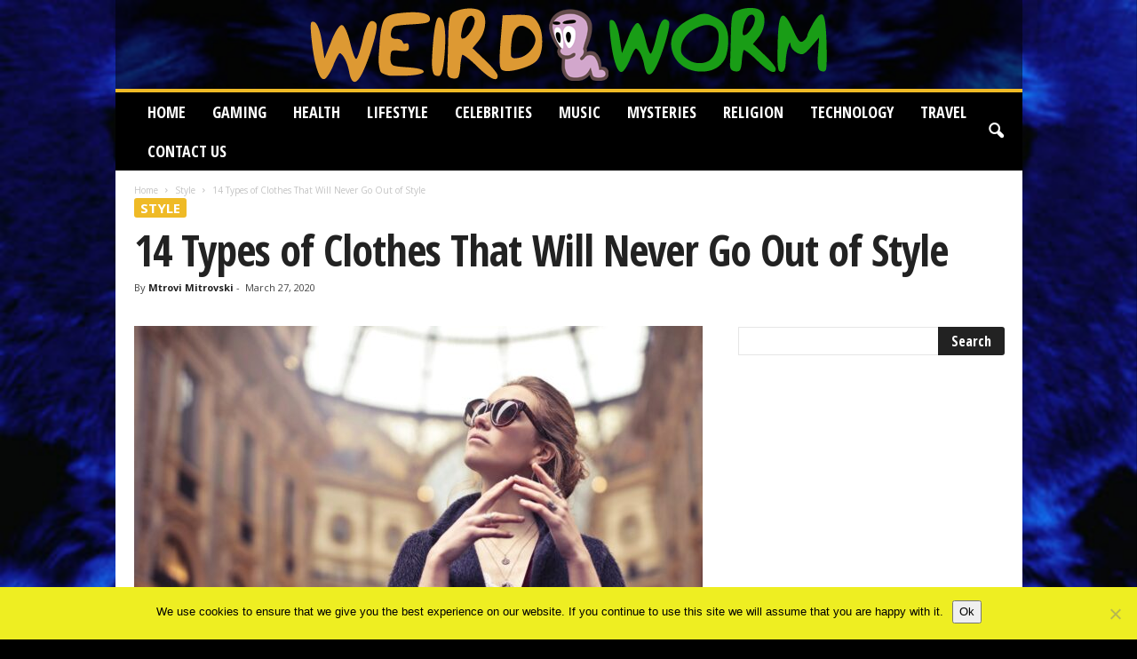

--- FILE ---
content_type: text/html; charset=UTF-8
request_url: https://www.weirdworm.net/types-of-clothes-never-go-out-of-style/
body_size: 24364
content:
<!doctype html >
<!--[if IE 8]>    <html class="ie8" lang="en-US"> <![endif]-->
<!--[if IE 9]>    <html class="ie9" lang="en-US"> <![endif]-->
<!--[if gt IE 8]><!--> <html lang="en-US"> <!--<![endif]-->
<head>
    <title>14 Types of Clothes That Will Never Go Out of Style - Weird Worm</title>
    <meta charset="UTF-8" />
    <meta name="viewport" content="width=device-width, initial-scale=1.0">
    <link rel="pingback" href="https://www.weirdworm.net/xmlrpc.php" />
    <meta name='robots' content='index, follow, max-image-preview:large, max-snippet:-1, max-video-preview:-1' />
	<style>img:is([sizes="auto" i], [sizes^="auto," i]) { contain-intrinsic-size: 3000px 1500px }</style>
	<link rel="icon" type="image/png" href="https://www.weirdworm.net/wp-content/uploads/2019/07/Fav-weird.png">
	<!-- This site is optimized with the Yoast SEO plugin v26.4 - https://yoast.com/wordpress/plugins/seo/ -->
	<meta name="description" content="However, whatever happens with the trends, there is something guaranteed in every woman&#039;s dressing room. Read about always fashion clothes that never go out of style." />
	<link rel="canonical" href="https://www.weirdworm.net/types-of-clothes-never-go-out-of-style/" />
	<meta property="og:locale" content="en_US" />
	<meta property="og:type" content="article" />
	<meta property="og:title" content="14 Types of Clothes That Will Never Go Out of Style - Weird Worm" />
	<meta property="og:description" content="However, whatever happens with the trends, there is something guaranteed in every woman&#039;s dressing room. Read about always fashion clothes that never go out of style." />
	<meta property="og:url" content="https://www.weirdworm.net/types-of-clothes-never-go-out-of-style/" />
	<meta property="og:site_name" content="Weird Worm" />
	<meta property="article:published_time" content="2020-03-27T09:05:17+00:00" />
	<meta property="article:modified_time" content="2022-10-17T13:37:29+00:00" />
	<meta property="og:image" content="https://www.weirdworm.net/wp-content/uploads/2020/03/style.jpeg" />
	<meta property="og:image:width" content="640" />
	<meta property="og:image:height" content="470" />
	<meta property="og:image:type" content="image/jpeg" />
	<meta name="author" content="Mtrovi Mitrovski" />
	<meta name="twitter:card" content="summary_large_image" />
	<meta name="twitter:label1" content="Written by" />
	<meta name="twitter:data1" content="Mtrovi Mitrovski" />
	<meta name="twitter:label2" content="Est. reading time" />
	<meta name="twitter:data2" content="6 minutes" />
	<script type="application/ld+json" class="yoast-schema-graph">{"@context":"https://schema.org","@graph":[{"@type":"WebPage","@id":"https://www.weirdworm.net/types-of-clothes-never-go-out-of-style/","url":"https://www.weirdworm.net/types-of-clothes-never-go-out-of-style/","name":"14 Types of Clothes That Will Never Go Out of Style - Weird Worm","isPartOf":{"@id":"https://www.weirdworm.net/#website"},"primaryImageOfPage":{"@id":"https://www.weirdworm.net/types-of-clothes-never-go-out-of-style/#primaryimage"},"image":{"@id":"https://www.weirdworm.net/types-of-clothes-never-go-out-of-style/#primaryimage"},"thumbnailUrl":"https://www.weirdworm.net/wp-content/uploads/2020/03/style.jpeg","datePublished":"2020-03-27T09:05:17+00:00","dateModified":"2022-10-17T13:37:29+00:00","author":{"@id":"https://www.weirdworm.net/#/schema/person/1c6b2149c4e88401da38035d6e0db774"},"description":"However, whatever happens with the trends, there is something guaranteed in every woman's dressing room. Read about always fashion clothes that never go out of style.","breadcrumb":{"@id":"https://www.weirdworm.net/types-of-clothes-never-go-out-of-style/#breadcrumb"},"inLanguage":"en-US","potentialAction":[{"@type":"ReadAction","target":["https://www.weirdworm.net/types-of-clothes-never-go-out-of-style/"]}]},{"@type":"ImageObject","inLanguage":"en-US","@id":"https://www.weirdworm.net/types-of-clothes-never-go-out-of-style/#primaryimage","url":"https://www.weirdworm.net/wp-content/uploads/2020/03/style.jpeg","contentUrl":"https://www.weirdworm.net/wp-content/uploads/2020/03/style.jpeg","width":640,"height":470,"caption":"Image source: pexels.com"},{"@type":"BreadcrumbList","@id":"https://www.weirdworm.net/types-of-clothes-never-go-out-of-style/#breadcrumb","itemListElement":[{"@type":"ListItem","position":1,"name":"Home","item":"https://www.weirdworm.net/"},{"@type":"ListItem","position":2,"name":"14 Types of Clothes That Will Never Go Out of Style"}]},{"@type":"WebSite","@id":"https://www.weirdworm.net/#website","url":"https://www.weirdworm.net/","name":"Weird Worm","description":"Weird and Bizarre","potentialAction":[{"@type":"SearchAction","target":{"@type":"EntryPoint","urlTemplate":"https://www.weirdworm.net/?s={search_term_string}"},"query-input":{"@type":"PropertyValueSpecification","valueRequired":true,"valueName":"search_term_string"}}],"inLanguage":"en-US"},{"@type":"Person","@id":"https://www.weirdworm.net/#/schema/person/1c6b2149c4e88401da38035d6e0db774","name":"Mtrovi Mitrovski","image":{"@type":"ImageObject","inLanguage":"en-US","@id":"https://www.weirdworm.net/#/schema/person/image/","url":"https://www.weirdworm.net/wp-content/uploads/2019/07/mitro-150x150.jpg","contentUrl":"https://www.weirdworm.net/wp-content/uploads/2019/07/mitro-150x150.jpg","caption":"Mtrovi Mitrovski"},"url":"https://www.weirdworm.net/author/mtrovi-mitrovski/"}]}</script>
	<!-- / Yoast SEO plugin. -->


<link rel='dns-prefetch' href='//fonts.googleapis.com' />
<link rel="alternate" type="application/rss+xml" title="Weird Worm &raquo; Feed" href="https://www.weirdworm.net/feed/" />
<script type="text/javascript">
/* <![CDATA[ */
window._wpemojiSettings = {"baseUrl":"https:\/\/s.w.org\/images\/core\/emoji\/16.0.1\/72x72\/","ext":".png","svgUrl":"https:\/\/s.w.org\/images\/core\/emoji\/16.0.1\/svg\/","svgExt":".svg","source":{"concatemoji":"https:\/\/www.weirdworm.net\/wp-includes\/js\/wp-emoji-release.min.js?ver=6.8.3"}};
/*! This file is auto-generated */
!function(s,n){var o,i,e;function c(e){try{var t={supportTests:e,timestamp:(new Date).valueOf()};sessionStorage.setItem(o,JSON.stringify(t))}catch(e){}}function p(e,t,n){e.clearRect(0,0,e.canvas.width,e.canvas.height),e.fillText(t,0,0);var t=new Uint32Array(e.getImageData(0,0,e.canvas.width,e.canvas.height).data),a=(e.clearRect(0,0,e.canvas.width,e.canvas.height),e.fillText(n,0,0),new Uint32Array(e.getImageData(0,0,e.canvas.width,e.canvas.height).data));return t.every(function(e,t){return e===a[t]})}function u(e,t){e.clearRect(0,0,e.canvas.width,e.canvas.height),e.fillText(t,0,0);for(var n=e.getImageData(16,16,1,1),a=0;a<n.data.length;a++)if(0!==n.data[a])return!1;return!0}function f(e,t,n,a){switch(t){case"flag":return n(e,"\ud83c\udff3\ufe0f\u200d\u26a7\ufe0f","\ud83c\udff3\ufe0f\u200b\u26a7\ufe0f")?!1:!n(e,"\ud83c\udde8\ud83c\uddf6","\ud83c\udde8\u200b\ud83c\uddf6")&&!n(e,"\ud83c\udff4\udb40\udc67\udb40\udc62\udb40\udc65\udb40\udc6e\udb40\udc67\udb40\udc7f","\ud83c\udff4\u200b\udb40\udc67\u200b\udb40\udc62\u200b\udb40\udc65\u200b\udb40\udc6e\u200b\udb40\udc67\u200b\udb40\udc7f");case"emoji":return!a(e,"\ud83e\udedf")}return!1}function g(e,t,n,a){var r="undefined"!=typeof WorkerGlobalScope&&self instanceof WorkerGlobalScope?new OffscreenCanvas(300,150):s.createElement("canvas"),o=r.getContext("2d",{willReadFrequently:!0}),i=(o.textBaseline="top",o.font="600 32px Arial",{});return e.forEach(function(e){i[e]=t(o,e,n,a)}),i}function t(e){var t=s.createElement("script");t.src=e,t.defer=!0,s.head.appendChild(t)}"undefined"!=typeof Promise&&(o="wpEmojiSettingsSupports",i=["flag","emoji"],n.supports={everything:!0,everythingExceptFlag:!0},e=new Promise(function(e){s.addEventListener("DOMContentLoaded",e,{once:!0})}),new Promise(function(t){var n=function(){try{var e=JSON.parse(sessionStorage.getItem(o));if("object"==typeof e&&"number"==typeof e.timestamp&&(new Date).valueOf()<e.timestamp+604800&&"object"==typeof e.supportTests)return e.supportTests}catch(e){}return null}();if(!n){if("undefined"!=typeof Worker&&"undefined"!=typeof OffscreenCanvas&&"undefined"!=typeof URL&&URL.createObjectURL&&"undefined"!=typeof Blob)try{var e="postMessage("+g.toString()+"("+[JSON.stringify(i),f.toString(),p.toString(),u.toString()].join(",")+"));",a=new Blob([e],{type:"text/javascript"}),r=new Worker(URL.createObjectURL(a),{name:"wpTestEmojiSupports"});return void(r.onmessage=function(e){c(n=e.data),r.terminate(),t(n)})}catch(e){}c(n=g(i,f,p,u))}t(n)}).then(function(e){for(var t in e)n.supports[t]=e[t],n.supports.everything=n.supports.everything&&n.supports[t],"flag"!==t&&(n.supports.everythingExceptFlag=n.supports.everythingExceptFlag&&n.supports[t]);n.supports.everythingExceptFlag=n.supports.everythingExceptFlag&&!n.supports.flag,n.DOMReady=!1,n.readyCallback=function(){n.DOMReady=!0}}).then(function(){return e}).then(function(){var e;n.supports.everything||(n.readyCallback(),(e=n.source||{}).concatemoji?t(e.concatemoji):e.wpemoji&&e.twemoji&&(t(e.twemoji),t(e.wpemoji)))}))}((window,document),window._wpemojiSettings);
/* ]]> */
</script>
<style type="text/css" media="all">
.wpautoterms-footer{background-color:#ffffff;text-align:center;}
.wpautoterms-footer a{color:#000000;font-family:Arial, sans-serif;font-size:14px;}
.wpautoterms-footer .separator{color:#cccccc;font-family:Arial, sans-serif;font-size:14px;}</style>
<style id='wp-emoji-styles-inline-css' type='text/css'>

	img.wp-smiley, img.emoji {
		display: inline !important;
		border: none !important;
		box-shadow: none !important;
		height: 1em !important;
		width: 1em !important;
		margin: 0 0.07em !important;
		vertical-align: -0.1em !important;
		background: none !important;
		padding: 0 !important;
	}
</style>
<link rel='stylesheet' id='wp-block-library-css' href='https://www.weirdworm.net/wp-includes/css/dist/block-library/style.min.css?ver=6.8.3' type='text/css' media='all' />
<style id='classic-theme-styles-inline-css' type='text/css'>
/*! This file is auto-generated */
.wp-block-button__link{color:#fff;background-color:#32373c;border-radius:9999px;box-shadow:none;text-decoration:none;padding:calc(.667em + 2px) calc(1.333em + 2px);font-size:1.125em}.wp-block-file__button{background:#32373c;color:#fff;text-decoration:none}
</style>
<style id='global-styles-inline-css' type='text/css'>
:root{--wp--preset--aspect-ratio--square: 1;--wp--preset--aspect-ratio--4-3: 4/3;--wp--preset--aspect-ratio--3-4: 3/4;--wp--preset--aspect-ratio--3-2: 3/2;--wp--preset--aspect-ratio--2-3: 2/3;--wp--preset--aspect-ratio--16-9: 16/9;--wp--preset--aspect-ratio--9-16: 9/16;--wp--preset--color--black: #000000;--wp--preset--color--cyan-bluish-gray: #abb8c3;--wp--preset--color--white: #ffffff;--wp--preset--color--pale-pink: #f78da7;--wp--preset--color--vivid-red: #cf2e2e;--wp--preset--color--luminous-vivid-orange: #ff6900;--wp--preset--color--luminous-vivid-amber: #fcb900;--wp--preset--color--light-green-cyan: #7bdcb5;--wp--preset--color--vivid-green-cyan: #00d084;--wp--preset--color--pale-cyan-blue: #8ed1fc;--wp--preset--color--vivid-cyan-blue: #0693e3;--wp--preset--color--vivid-purple: #9b51e0;--wp--preset--gradient--vivid-cyan-blue-to-vivid-purple: linear-gradient(135deg,rgba(6,147,227,1) 0%,rgb(155,81,224) 100%);--wp--preset--gradient--light-green-cyan-to-vivid-green-cyan: linear-gradient(135deg,rgb(122,220,180) 0%,rgb(0,208,130) 100%);--wp--preset--gradient--luminous-vivid-amber-to-luminous-vivid-orange: linear-gradient(135deg,rgba(252,185,0,1) 0%,rgba(255,105,0,1) 100%);--wp--preset--gradient--luminous-vivid-orange-to-vivid-red: linear-gradient(135deg,rgba(255,105,0,1) 0%,rgb(207,46,46) 100%);--wp--preset--gradient--very-light-gray-to-cyan-bluish-gray: linear-gradient(135deg,rgb(238,238,238) 0%,rgb(169,184,195) 100%);--wp--preset--gradient--cool-to-warm-spectrum: linear-gradient(135deg,rgb(74,234,220) 0%,rgb(151,120,209) 20%,rgb(207,42,186) 40%,rgb(238,44,130) 60%,rgb(251,105,98) 80%,rgb(254,248,76) 100%);--wp--preset--gradient--blush-light-purple: linear-gradient(135deg,rgb(255,206,236) 0%,rgb(152,150,240) 100%);--wp--preset--gradient--blush-bordeaux: linear-gradient(135deg,rgb(254,205,165) 0%,rgb(254,45,45) 50%,rgb(107,0,62) 100%);--wp--preset--gradient--luminous-dusk: linear-gradient(135deg,rgb(255,203,112) 0%,rgb(199,81,192) 50%,rgb(65,88,208) 100%);--wp--preset--gradient--pale-ocean: linear-gradient(135deg,rgb(255,245,203) 0%,rgb(182,227,212) 50%,rgb(51,167,181) 100%);--wp--preset--gradient--electric-grass: linear-gradient(135deg,rgb(202,248,128) 0%,rgb(113,206,126) 100%);--wp--preset--gradient--midnight: linear-gradient(135deg,rgb(2,3,129) 0%,rgb(40,116,252) 100%);--wp--preset--font-size--small: 10px;--wp--preset--font-size--medium: 20px;--wp--preset--font-size--large: 30px;--wp--preset--font-size--x-large: 42px;--wp--preset--font-size--regular: 14px;--wp--preset--font-size--larger: 48px;--wp--preset--spacing--20: 0.44rem;--wp--preset--spacing--30: 0.67rem;--wp--preset--spacing--40: 1rem;--wp--preset--spacing--50: 1.5rem;--wp--preset--spacing--60: 2.25rem;--wp--preset--spacing--70: 3.38rem;--wp--preset--spacing--80: 5.06rem;--wp--preset--shadow--natural: 6px 6px 9px rgba(0, 0, 0, 0.2);--wp--preset--shadow--deep: 12px 12px 50px rgba(0, 0, 0, 0.4);--wp--preset--shadow--sharp: 6px 6px 0px rgba(0, 0, 0, 0.2);--wp--preset--shadow--outlined: 6px 6px 0px -3px rgba(255, 255, 255, 1), 6px 6px rgba(0, 0, 0, 1);--wp--preset--shadow--crisp: 6px 6px 0px rgba(0, 0, 0, 1);}:where(.is-layout-flex){gap: 0.5em;}:where(.is-layout-grid){gap: 0.5em;}body .is-layout-flex{display: flex;}.is-layout-flex{flex-wrap: wrap;align-items: center;}.is-layout-flex > :is(*, div){margin: 0;}body .is-layout-grid{display: grid;}.is-layout-grid > :is(*, div){margin: 0;}:where(.wp-block-columns.is-layout-flex){gap: 2em;}:where(.wp-block-columns.is-layout-grid){gap: 2em;}:where(.wp-block-post-template.is-layout-flex){gap: 1.25em;}:where(.wp-block-post-template.is-layout-grid){gap: 1.25em;}.has-black-color{color: var(--wp--preset--color--black) !important;}.has-cyan-bluish-gray-color{color: var(--wp--preset--color--cyan-bluish-gray) !important;}.has-white-color{color: var(--wp--preset--color--white) !important;}.has-pale-pink-color{color: var(--wp--preset--color--pale-pink) !important;}.has-vivid-red-color{color: var(--wp--preset--color--vivid-red) !important;}.has-luminous-vivid-orange-color{color: var(--wp--preset--color--luminous-vivid-orange) !important;}.has-luminous-vivid-amber-color{color: var(--wp--preset--color--luminous-vivid-amber) !important;}.has-light-green-cyan-color{color: var(--wp--preset--color--light-green-cyan) !important;}.has-vivid-green-cyan-color{color: var(--wp--preset--color--vivid-green-cyan) !important;}.has-pale-cyan-blue-color{color: var(--wp--preset--color--pale-cyan-blue) !important;}.has-vivid-cyan-blue-color{color: var(--wp--preset--color--vivid-cyan-blue) !important;}.has-vivid-purple-color{color: var(--wp--preset--color--vivid-purple) !important;}.has-black-background-color{background-color: var(--wp--preset--color--black) !important;}.has-cyan-bluish-gray-background-color{background-color: var(--wp--preset--color--cyan-bluish-gray) !important;}.has-white-background-color{background-color: var(--wp--preset--color--white) !important;}.has-pale-pink-background-color{background-color: var(--wp--preset--color--pale-pink) !important;}.has-vivid-red-background-color{background-color: var(--wp--preset--color--vivid-red) !important;}.has-luminous-vivid-orange-background-color{background-color: var(--wp--preset--color--luminous-vivid-orange) !important;}.has-luminous-vivid-amber-background-color{background-color: var(--wp--preset--color--luminous-vivid-amber) !important;}.has-light-green-cyan-background-color{background-color: var(--wp--preset--color--light-green-cyan) !important;}.has-vivid-green-cyan-background-color{background-color: var(--wp--preset--color--vivid-green-cyan) !important;}.has-pale-cyan-blue-background-color{background-color: var(--wp--preset--color--pale-cyan-blue) !important;}.has-vivid-cyan-blue-background-color{background-color: var(--wp--preset--color--vivid-cyan-blue) !important;}.has-vivid-purple-background-color{background-color: var(--wp--preset--color--vivid-purple) !important;}.has-black-border-color{border-color: var(--wp--preset--color--black) !important;}.has-cyan-bluish-gray-border-color{border-color: var(--wp--preset--color--cyan-bluish-gray) !important;}.has-white-border-color{border-color: var(--wp--preset--color--white) !important;}.has-pale-pink-border-color{border-color: var(--wp--preset--color--pale-pink) !important;}.has-vivid-red-border-color{border-color: var(--wp--preset--color--vivid-red) !important;}.has-luminous-vivid-orange-border-color{border-color: var(--wp--preset--color--luminous-vivid-orange) !important;}.has-luminous-vivid-amber-border-color{border-color: var(--wp--preset--color--luminous-vivid-amber) !important;}.has-light-green-cyan-border-color{border-color: var(--wp--preset--color--light-green-cyan) !important;}.has-vivid-green-cyan-border-color{border-color: var(--wp--preset--color--vivid-green-cyan) !important;}.has-pale-cyan-blue-border-color{border-color: var(--wp--preset--color--pale-cyan-blue) !important;}.has-vivid-cyan-blue-border-color{border-color: var(--wp--preset--color--vivid-cyan-blue) !important;}.has-vivid-purple-border-color{border-color: var(--wp--preset--color--vivid-purple) !important;}.has-vivid-cyan-blue-to-vivid-purple-gradient-background{background: var(--wp--preset--gradient--vivid-cyan-blue-to-vivid-purple) !important;}.has-light-green-cyan-to-vivid-green-cyan-gradient-background{background: var(--wp--preset--gradient--light-green-cyan-to-vivid-green-cyan) !important;}.has-luminous-vivid-amber-to-luminous-vivid-orange-gradient-background{background: var(--wp--preset--gradient--luminous-vivid-amber-to-luminous-vivid-orange) !important;}.has-luminous-vivid-orange-to-vivid-red-gradient-background{background: var(--wp--preset--gradient--luminous-vivid-orange-to-vivid-red) !important;}.has-very-light-gray-to-cyan-bluish-gray-gradient-background{background: var(--wp--preset--gradient--very-light-gray-to-cyan-bluish-gray) !important;}.has-cool-to-warm-spectrum-gradient-background{background: var(--wp--preset--gradient--cool-to-warm-spectrum) !important;}.has-blush-light-purple-gradient-background{background: var(--wp--preset--gradient--blush-light-purple) !important;}.has-blush-bordeaux-gradient-background{background: var(--wp--preset--gradient--blush-bordeaux) !important;}.has-luminous-dusk-gradient-background{background: var(--wp--preset--gradient--luminous-dusk) !important;}.has-pale-ocean-gradient-background{background: var(--wp--preset--gradient--pale-ocean) !important;}.has-electric-grass-gradient-background{background: var(--wp--preset--gradient--electric-grass) !important;}.has-midnight-gradient-background{background: var(--wp--preset--gradient--midnight) !important;}.has-small-font-size{font-size: var(--wp--preset--font-size--small) !important;}.has-medium-font-size{font-size: var(--wp--preset--font-size--medium) !important;}.has-large-font-size{font-size: var(--wp--preset--font-size--large) !important;}.has-x-large-font-size{font-size: var(--wp--preset--font-size--x-large) !important;}
:where(.wp-block-post-template.is-layout-flex){gap: 1.25em;}:where(.wp-block-post-template.is-layout-grid){gap: 1.25em;}
:where(.wp-block-columns.is-layout-flex){gap: 2em;}:where(.wp-block-columns.is-layout-grid){gap: 2em;}
:root :where(.wp-block-pullquote){font-size: 1.5em;line-height: 1.6;}
</style>
<link rel='stylesheet' id='dashicons-css' href='https://www.weirdworm.net/wp-includes/css/dashicons.min.css?ver=6.8.3' type='text/css' media='all' />
<link rel='stylesheet' id='admin-bar-css' href='https://www.weirdworm.net/wp-includes/css/admin-bar.min.css?ver=6.8.3' type='text/css' media='all' />
<style id='admin-bar-inline-css' type='text/css'>

    /* Hide CanvasJS credits for P404 charts specifically */
    #p404RedirectChart .canvasjs-chart-credit {
        display: none !important;
    }
    
    #p404RedirectChart canvas {
        border-radius: 6px;
    }

    .p404-redirect-adminbar-weekly-title {
        font-weight: bold;
        font-size: 14px;
        color: #fff;
        margin-bottom: 6px;
    }

    #wpadminbar #wp-admin-bar-p404_free_top_button .ab-icon:before {
        content: "\f103";
        color: #dc3545;
        top: 3px;
    }
    
    #wp-admin-bar-p404_free_top_button .ab-item {
        min-width: 80px !important;
        padding: 0px !important;
    }
    
    /* Ensure proper positioning and z-index for P404 dropdown */
    .p404-redirect-adminbar-dropdown-wrap { 
        min-width: 0; 
        padding: 0;
        position: static !important;
    }
    
    #wpadminbar #wp-admin-bar-p404_free_top_button_dropdown {
        position: static !important;
    }
    
    #wpadminbar #wp-admin-bar-p404_free_top_button_dropdown .ab-item {
        padding: 0 !important;
        margin: 0 !important;
    }
    
    .p404-redirect-dropdown-container {
        min-width: 340px;
        padding: 18px 18px 12px 18px;
        background: #23282d !important;
        color: #fff;
        border-radius: 12px;
        box-shadow: 0 8px 32px rgba(0,0,0,0.25);
        margin-top: 10px;
        position: relative !important;
        z-index: 999999 !important;
        display: block !important;
        border: 1px solid #444;
    }
    
    /* Ensure P404 dropdown appears on hover */
    #wpadminbar #wp-admin-bar-p404_free_top_button .p404-redirect-dropdown-container { 
        display: none !important;
    }
    
    #wpadminbar #wp-admin-bar-p404_free_top_button:hover .p404-redirect-dropdown-container { 
        display: block !important;
    }
    
    #wpadminbar #wp-admin-bar-p404_free_top_button:hover #wp-admin-bar-p404_free_top_button_dropdown .p404-redirect-dropdown-container {
        display: block !important;
    }
    
    .p404-redirect-card {
        background: #2c3338;
        border-radius: 8px;
        padding: 18px 18px 12px 18px;
        box-shadow: 0 2px 8px rgba(0,0,0,0.07);
        display: flex;
        flex-direction: column;
        align-items: flex-start;
        border: 1px solid #444;
    }
    
    .p404-redirect-btn {
        display: inline-block;
        background: #dc3545;
        color: #fff !important;
        font-weight: bold;
        padding: 5px 22px;
        border-radius: 8px;
        text-decoration: none;
        font-size: 17px;
        transition: background 0.2s, box-shadow 0.2s;
        margin-top: 8px;
        box-shadow: 0 2px 8px rgba(220,53,69,0.15);
        text-align: center;
        line-height: 1.6;
    }
    
    .p404-redirect-btn:hover {
        background: #c82333;
        color: #fff !important;
        box-shadow: 0 4px 16px rgba(220,53,69,0.25);
    }
    
    /* Prevent conflicts with other admin bar dropdowns */
    #wpadminbar .ab-top-menu > li:hover > .ab-item,
    #wpadminbar .ab-top-menu > li.hover > .ab-item {
        z-index: auto;
    }
    
    #wpadminbar #wp-admin-bar-p404_free_top_button:hover > .ab-item {
        z-index: 999998 !important;
    }
    
</style>
<link rel='stylesheet' id='wpautoterms_css-css' href='https://www.weirdworm.net/wp-content/plugins/auto-terms-of-service-and-privacy-policy/css/wpautoterms.css?ver=6.8.3' type='text/css' media='all' />
<link rel='stylesheet' id='cookie-notice-front-css' href='https://www.weirdworm.net/wp-content/plugins/cookie-notice/css/front.min.css?ver=2.5.9' type='text/css' media='all' />
<link rel='stylesheet' id='ppress-frontend-css' href='https://www.weirdworm.net/wp-content/plugins/wp-user-avatar/assets/css/frontend.min.css?ver=4.16.7' type='text/css' media='all' />
<link rel='stylesheet' id='ppress-flatpickr-css' href='https://www.weirdworm.net/wp-content/plugins/wp-user-avatar/assets/flatpickr/flatpickr.min.css?ver=4.16.7' type='text/css' media='all' />
<link rel='stylesheet' id='ppress-select2-css' href='https://www.weirdworm.net/wp-content/plugins/wp-user-avatar/assets/select2/select2.min.css?ver=6.8.3' type='text/css' media='all' />
<link rel='stylesheet' id='crp-style-text-only-css' href='https://www.weirdworm.net/wp-content/plugins/contextual-related-posts/css/text-only.min.css?ver=4.1.0' type='text/css' media='all' />
<link rel='stylesheet' id='google-fonts-style-css' href='https://fonts.googleapis.com/css?family=Open+Sans+Condensed%3A400%2C700%7COpen+Sans%3A400%2C600%2C700%7CRoboto+Condensed%3A400%2C500%2C700&#038;display=swap&#038;ver=5.4.3' type='text/css' media='all' />
<link rel='stylesheet' id='td-theme-css' href='https://www.weirdworm.net/wp-content/themes/Newsmag/style.css?ver=5.4.3' type='text/css' media='all' />
<style id='td-theme-inline-css' type='text/css'>
    
        /* custom css - generated by TagDiv Composer */
        @media (max-width: 767px) {
            .td-header-desktop-wrap {
                display: none;
            }
        }
        @media (min-width: 767px) {
            .td-header-mobile-wrap {
                display: none;
            }
        }
    
	
</style>
<link rel='stylesheet' id='td-legacy-framework-front-style-css' href='https://www.weirdworm.net/wp-content/plugins/td-composer/legacy/Newsmag/assets/css/td_legacy_main.css?ver=e5fcc38395b0030bac3ad179898970d6' type='text/css' media='all' />
<link rel='stylesheet' id='td-theme-demo-style-css' href='https://www.weirdworm.net/wp-content/plugins/td-composer/legacy/Newsmag/includes/demos/scandal/demo_style.css?ver=5.4.3' type='text/css' media='all' />
<script type="text/javascript" src="https://www.weirdworm.net/wp-includes/js/jquery/jquery.min.js?ver=3.7.1" id="jquery-core-js"></script>
<script type="text/javascript" src="https://www.weirdworm.net/wp-includes/js/jquery/jquery-migrate.min.js?ver=3.4.1" id="jquery-migrate-js"></script>
<script type="text/javascript" src="https://www.weirdworm.net/wp-includes/js/dist/dom-ready.min.js?ver=f77871ff7694fffea381" id="wp-dom-ready-js"></script>
<script type="text/javascript" src="https://www.weirdworm.net/wp-content/plugins/auto-terms-of-service-and-privacy-policy/js/base.js?ver=3.0.4" id="wpautoterms_base-js"></script>
<script type="text/javascript" id="cookie-notice-front-js-before">
/* <![CDATA[ */
var cnArgs = {"ajaxUrl":"https:\/\/www.weirdworm.net\/wp-admin\/admin-ajax.php","nonce":"d39209f1f3","hideEffect":"fade","position":"bottom","onScroll":true,"onScrollOffset":100,"onClick":true,"cookieName":"cookie_notice_accepted","cookieTime":2592000,"cookieTimeRejected":2592000,"globalCookie":false,"redirection":false,"cache":false,"revokeCookies":false,"revokeCookiesOpt":"automatic"};
/* ]]> */
</script>
<script type="text/javascript" src="https://www.weirdworm.net/wp-content/plugins/cookie-notice/js/front.min.js?ver=2.5.9" id="cookie-notice-front-js"></script>
<script type="text/javascript" src="https://www.weirdworm.net/wp-content/plugins/stop-user-enumeration/frontend/js/frontend.js?ver=1.7.5" id="stop-user-enumeration-js" defer="defer" data-wp-strategy="defer"></script>
<script type="text/javascript" src="https://www.weirdworm.net/wp-content/plugins/wp-user-avatar/assets/flatpickr/flatpickr.min.js?ver=4.16.7" id="ppress-flatpickr-js"></script>
<script type="text/javascript" src="https://www.weirdworm.net/wp-content/plugins/wp-user-avatar/assets/select2/select2.min.js?ver=4.16.7" id="ppress-select2-js"></script>
<link rel="https://api.w.org/" href="https://www.weirdworm.net/wp-json/" /><link rel="alternate" title="JSON" type="application/json" href="https://www.weirdworm.net/wp-json/wp/v2/posts/18666" /><link rel="EditURI" type="application/rsd+xml" title="RSD" href="https://www.weirdworm.net/xmlrpc.php?rsd" />
<link rel='shortlink' href='https://www.weirdworm.net/?p=18666' />
<link rel="alternate" title="oEmbed (JSON)" type="application/json+oembed" href="https://www.weirdworm.net/wp-json/oembed/1.0/embed?url=https%3A%2F%2Fwww.weirdworm.net%2Ftypes-of-clothes-never-go-out-of-style%2F" />
<link rel="alternate" title="oEmbed (XML)" type="text/xml+oembed" href="https://www.weirdworm.net/wp-json/oembed/1.0/embed?url=https%3A%2F%2Fwww.weirdworm.net%2Ftypes-of-clothes-never-go-out-of-style%2F&#038;format=xml" />
<meta name="publication-media-verification"content="578b703d76434785bb5f992b7fe12ae3">
<!-- JS generated by theme -->

<script type="text/javascript" id="td-generated-header-js">
    
    

	    var tdBlocksArray = []; //here we store all the items for the current page

	    // td_block class - each ajax block uses a object of this class for requests
	    function tdBlock() {
		    this.id = '';
		    this.block_type = 1; //block type id (1-234 etc)
		    this.atts = '';
		    this.td_column_number = '';
		    this.td_current_page = 1; //
		    this.post_count = 0; //from wp
		    this.found_posts = 0; //from wp
		    this.max_num_pages = 0; //from wp
		    this.td_filter_value = ''; //current live filter value
		    this.is_ajax_running = false;
		    this.td_user_action = ''; // load more or infinite loader (used by the animation)
		    this.header_color = '';
		    this.ajax_pagination_infinite_stop = ''; //show load more at page x
	    }

        // td_js_generator - mini detector
        ( function () {
            var htmlTag = document.getElementsByTagName("html")[0];

	        if ( navigator.userAgent.indexOf("MSIE 10.0") > -1 ) {
                htmlTag.className += ' ie10';
            }

            if ( !!navigator.userAgent.match(/Trident.*rv\:11\./) ) {
                htmlTag.className += ' ie11';
            }

	        if ( navigator.userAgent.indexOf("Edge") > -1 ) {
                htmlTag.className += ' ieEdge';
            }

            if ( /(iPad|iPhone|iPod)/g.test(navigator.userAgent) ) {
                htmlTag.className += ' td-md-is-ios';
            }

            var user_agent = navigator.userAgent.toLowerCase();
            if ( user_agent.indexOf("android") > -1 ) {
                htmlTag.className += ' td-md-is-android';
            }

            if ( -1 !== navigator.userAgent.indexOf('Mac OS X')  ) {
                htmlTag.className += ' td-md-is-os-x';
            }

            if ( /chrom(e|ium)/.test(navigator.userAgent.toLowerCase()) ) {
               htmlTag.className += ' td-md-is-chrome';
            }

            if ( -1 !== navigator.userAgent.indexOf('Firefox') ) {
                htmlTag.className += ' td-md-is-firefox';
            }

            if ( -1 !== navigator.userAgent.indexOf('Safari') && -1 === navigator.userAgent.indexOf('Chrome') ) {
                htmlTag.className += ' td-md-is-safari';
            }

            if( -1 !== navigator.userAgent.indexOf('IEMobile') ){
                htmlTag.className += ' td-md-is-iemobile';
            }

        })();

        var tdLocalCache = {};

        ( function () {
            "use strict";

            tdLocalCache = {
                data: {},
                remove: function (resource_id) {
                    delete tdLocalCache.data[resource_id];
                },
                exist: function (resource_id) {
                    return tdLocalCache.data.hasOwnProperty(resource_id) && tdLocalCache.data[resource_id] !== null;
                },
                get: function (resource_id) {
                    return tdLocalCache.data[resource_id];
                },
                set: function (resource_id, cachedData) {
                    tdLocalCache.remove(resource_id);
                    tdLocalCache.data[resource_id] = cachedData;
                }
            };
        })();

    
    
var td_viewport_interval_list=[{"limitBottom":767,"sidebarWidth":251},{"limitBottom":1023,"sidebarWidth":339}];
var tdc_is_installed="yes";
var td_ajax_url="https:\/\/www.weirdworm.net\/wp-admin\/admin-ajax.php?td_theme_name=Newsmag&v=5.4.3";
var td_get_template_directory_uri="https:\/\/www.weirdworm.net\/wp-content\/plugins\/td-composer\/legacy\/common";
var tds_snap_menu="smart_snap_always";
var tds_logo_on_sticky="show_header_logo";
var tds_header_style="7";
var td_please_wait="Please wait...";
var td_email_user_pass_incorrect="User or password incorrect!";
var td_email_user_incorrect="Email or username incorrect!";
var td_email_incorrect="Email incorrect!";
var td_user_incorrect="Username incorrect!";
var td_email_user_empty="Email or username empty!";
var td_pass_empty="Pass empty!";
var td_pass_pattern_incorrect="Invalid Pass Pattern!";
var td_retype_pass_incorrect="Retyped Pass incorrect!";
var tds_more_articles_on_post_enable="";
var tds_more_articles_on_post_time_to_wait="";
var tds_more_articles_on_post_pages_distance_from_top=0;
var tds_captcha="";
var tds_theme_color_site_wide="#efba26";
var tds_smart_sidebar="enabled";
var tdThemeName="Newsmag";
var tdThemeNameWl="Newsmag";
var td_magnific_popup_translation_tPrev="Previous (Left arrow key)";
var td_magnific_popup_translation_tNext="Next (Right arrow key)";
var td_magnific_popup_translation_tCounter="%curr% of %total%";
var td_magnific_popup_translation_ajax_tError="The content from %url% could not be loaded.";
var td_magnific_popup_translation_image_tError="The image #%curr% could not be loaded.";
var tdBlockNonce="6eed436cf1";
var tdMobileMenu="enabled";
var tdMobileSearch="enabled";
var tdDateNamesI18n={"month_names":["January","February","March","April","May","June","July","August","September","October","November","December"],"month_names_short":["Jan","Feb","Mar","Apr","May","Jun","Jul","Aug","Sep","Oct","Nov","Dec"],"day_names":["Sunday","Monday","Tuesday","Wednesday","Thursday","Friday","Saturday"],"day_names_short":["Sun","Mon","Tue","Wed","Thu","Fri","Sat"]};
var td_deploy_mode="deploy";
var td_ad_background_click_link="";
var td_ad_background_click_target="";
</script>


<!-- Header style compiled by theme -->

<style>
/* custom css - generated by TagDiv Composer */
    

body {
	background-color:#000000;
}
.td-header-border:before,
    .td-trending-now-title,
    .td_block_mega_menu .td_mega_menu_sub_cats .cur-sub-cat,
    .td-post-category:hover,
    .td-header-style-2 .td-header-sp-logo,
    .td-next-prev-wrap a:hover i,
    .page-nav .current,
    .widget_calendar tfoot a:hover,
    .td-footer-container .widget_search .wpb_button:hover,
    .td-scroll-up-visible,
    .dropcap,
    .td-category a,
    input[type="submit"]:hover,
    .td-post-small-box a:hover,
    .td-404-sub-sub-title a:hover,
    .td-rating-bar-wrap div,
    .td_top_authors .td-active .td-author-post-count,
    .td_top_authors .td-active .td-author-comments-count,
    .td_smart_list_3 .td-sml3-top-controls i:hover,
    .td_smart_list_3 .td-sml3-bottom-controls i:hover,
    .td_wrapper_video_playlist .td_video_controls_playlist_wrapper,
    .td-read-more a:hover,
    .td-login-wrap .btn,
    .td_display_err,
    .td-header-style-6 .td-top-menu-full,
    #bbpress-forums button:hover,
    #bbpress-forums .bbp-pagination .current,
    .bbp_widget_login .button:hover,
    .header-search-wrap .td-drop-down-search .btn:hover,
    .td-post-text-content .more-link-wrap:hover a,
    #buddypress div.item-list-tabs ul li > a span,
    #buddypress div.item-list-tabs ul li > a:hover span,
    #buddypress input[type=submit]:hover,
    #buddypress a.button:hover span,
    #buddypress div.item-list-tabs ul li.selected a span,
    #buddypress div.item-list-tabs ul li.current a span,
    #buddypress input[type=submit]:focus,
    .td-grid-style-3 .td-big-grid-post .td-module-thumb a:last-child:before,
    .td-grid-style-4 .td-big-grid-post .td-module-thumb a:last-child:before,
    .td-grid-style-5 .td-big-grid-post .td-module-thumb:after,
    .td_category_template_2 .td-category-siblings .td-category a:hover,
    .td-weather-week:before,
    .td-weather-information:before,
     .td_3D_btn,
    .td_shadow_btn,
    .td_default_btn,
    .td_square_btn, 
    .td_outlined_btn:hover {
        background-color: #efba26;
    }

    @media (max-width: 767px) {
        .td-category a.td-current-sub-category {
            background-color: #efba26;
        }
    }

    .woocommerce .onsale,
    .woocommerce .woocommerce a.button:hover,
    .woocommerce-page .woocommerce .button:hover,
    .single-product .product .summary .cart .button:hover,
    .woocommerce .woocommerce .product a.button:hover,
    .woocommerce .product a.button:hover,
    .woocommerce .product #respond input#submit:hover,
    .woocommerce .checkout input#place_order:hover,
    .woocommerce .woocommerce.widget .button:hover,
    .woocommerce .woocommerce-message .button:hover,
    .woocommerce .woocommerce-error .button:hover,
    .woocommerce .woocommerce-info .button:hover,
    .woocommerce.widget .ui-slider .ui-slider-handle,
    .vc_btn-black:hover,
	.wpb_btn-black:hover,
	.item-list-tabs .feed:hover a,
	.td-smart-list-button:hover {
    	background-color: #efba26;
    }

    .td-header-sp-top-menu .top-header-menu > .current-menu-item > a,
    .td-header-sp-top-menu .top-header-menu > .current-menu-ancestor > a,
    .td-header-sp-top-menu .top-header-menu > .current-category-ancestor > a,
    .td-header-sp-top-menu .top-header-menu > li > a:hover,
    .td-header-sp-top-menu .top-header-menu > .sfHover > a,
    .top-header-menu ul .current-menu-item > a,
    .top-header-menu ul .current-menu-ancestor > a,
    .top-header-menu ul .current-category-ancestor > a,
    .top-header-menu ul li > a:hover,
    .top-header-menu ul .sfHover > a,
    .sf-menu ul .td-menu-item > a:hover,
    .sf-menu ul .sfHover > a,
    .sf-menu ul .current-menu-ancestor > a,
    .sf-menu ul .current-category-ancestor > a,
    .sf-menu ul .current-menu-item > a,
    .td_module_wrap:hover .entry-title a,
    .td_mod_mega_menu:hover .entry-title a,
    .footer-email-wrap a,
    .widget a:hover,
    .td-footer-container .widget_calendar #today,
    .td-category-pulldown-filter a.td-pulldown-category-filter-link:hover,
    .td-load-more-wrap a:hover,
    .td-post-next-prev-content a:hover,
    .td-author-name a:hover,
    .td-author-url a:hover,
    .td_mod_related_posts:hover .entry-title a,
    .td-search-query,
    .header-search-wrap .td-drop-down-search .result-msg a:hover,
    .td_top_authors .td-active .td-authors-name a,
    .post blockquote p,
    .td-post-content blockquote p,
    .page blockquote p,
    .comment-list cite a:hover,
    .comment-list cite:hover,
    .comment-list .comment-reply-link:hover,
    a,
    .white-menu #td-header-menu .sf-menu > li > a:hover,
    .white-menu #td-header-menu .sf-menu > .current-menu-ancestor > a,
    .white-menu #td-header-menu .sf-menu > .current-menu-item > a,
    .td_quote_on_blocks,
    #bbpress-forums .bbp-forum-freshness a:hover,
    #bbpress-forums .bbp-topic-freshness a:hover,
    #bbpress-forums .bbp-forums-list li a:hover,
    #bbpress-forums .bbp-forum-title:hover,
    #bbpress-forums .bbp-topic-permalink:hover,
    #bbpress-forums .bbp-topic-started-by a:hover,
    #bbpress-forums .bbp-topic-started-in a:hover,
    #bbpress-forums .bbp-body .super-sticky li.bbp-topic-title .bbp-topic-permalink,
    #bbpress-forums .bbp-body .sticky li.bbp-topic-title .bbp-topic-permalink,
    #bbpress-forums #subscription-toggle a:hover,
    #bbpress-forums #favorite-toggle a:hover,
    .woocommerce-account .woocommerce-MyAccount-navigation a:hover,
    .widget_display_replies .bbp-author-name,
    .widget_display_topics .bbp-author-name,
    .archive .widget_archive .current,
    .archive .widget_archive .current a,
    .td-subcategory-header .td-category-siblings .td-subcat-dropdown a.td-current-sub-category,
    .td-subcategory-header .td-category-siblings .td-subcat-dropdown a:hover,
    .td-pulldown-filter-display-option:hover,
    .td-pulldown-filter-display-option .td-pulldown-filter-link:hover,
    .td_normal_slide .td-wrapper-pulldown-filter .td-pulldown-filter-list a:hover,
    #buddypress ul.item-list li div.item-title a:hover,
    .td_block_13 .td-pulldown-filter-list a:hover,
    .td_smart_list_8 .td-smart-list-dropdown-wrap .td-smart-list-button:hover,
    .td_smart_list_8 .td-smart-list-dropdown-wrap .td-smart-list-button:hover i,
    .td-sub-footer-container a:hover,
    .td-instagram-user a,
    .td_outlined_btn,
    body .td_block_list_menu li.current-menu-item > a,
    body .td_block_list_menu li.current-menu-ancestor > a,
    body .td_block_list_menu li.current-category-ancestor > a{
        color: #efba26;
    }

    .td-mega-menu .wpb_content_element li a:hover,
    .td_login_tab_focus {
        color: #efba26 !important;
    }

    .td-next-prev-wrap a:hover i,
    .page-nav .current,
    .widget_tag_cloud a:hover,
    .post .td_quote_box,
    .page .td_quote_box,
    .td-login-panel-title,
    #bbpress-forums .bbp-pagination .current,
    .td_category_template_2 .td-category-siblings .td-category a:hover,
    .page-template-page-pagebuilder-latest .td-instagram-user,
     .td_outlined_btn {
        border-color: #efba26;
    }

    .td_wrapper_video_playlist .td_video_currently_playing:after,
    .item-list-tabs .feed:hover {
        border-color: #efba26 !important;
    }


    
    .td-pb-row [class*="td-pb-span"],
    .td-pb-border-top,
    .page-template-page-title-sidebar-php .td-page-content > .wpb_row:first-child,
    .td-post-sharing,
    .td-post-content,
    .td-post-next-prev,
    .author-box-wrap,
    .td-comments-title-wrap,
    .comment-list,
    .comment-respond,
    .td-post-template-5 header,
    .td-container,
    .wpb_content_element,
    .wpb_column,
    .wpb_row,
    .white-menu .td-header-container .td-header-main-menu,
    .td-post-template-1 .td-post-content,
    .td-post-template-4 .td-post-sharing-top,
    .td-header-style-6 .td-header-header .td-make-full,
    #disqus_thread,
    .page-template-page-pagebuilder-title-php .td-page-content > .wpb_row:first-child,
    .td-footer-container:before {
        border-color: rgba(255,255,255,0.01);
    }
    .td-top-border {
        border-color: rgba(255,255,255,0.01) !important;
    }
    .td-container-border:after,
    .td-next-prev-separator,
    .td-container .td-pb-row .wpb_column:before,
    .td-container-border:before,
    .td-main-content:before,
    .td-main-sidebar:before,
    .td-pb-row .td-pb-span4:nth-of-type(3):after,
    .td-pb-row .td-pb-span4:nth-last-of-type(3):after {
    	background-color: rgba(255,255,255,0.01);
    }
    @media (max-width: 767px) {
    	.white-menu .td-header-main-menu {
      		border-color: rgba(255,255,255,0.01);
      	}
    }



    
    .td-header-top-menu,
    .td-header-wrap .td-top-menu-full {
        background-color: #ffe228;
    }

    .td-header-style-1 .td-header-top-menu,
    .td-header-style-2 .td-top-bar-container,
    .td-header-style-7 .td-header-top-menu {
        padding: 0 12px;
        top: 0;
    }

    
    .td-header-sp-top-menu .top-header-menu > li > a,
    .td-header-sp-top-menu .td_data_time,
    .td-subscription-active .td-header-sp-top-menu .tds_menu_login .tdw-wml-user,
    .td-header-sp-top-menu .td-weather-top-widget {
        color: #000000;
    }

    
    .top-header-menu ul li a,
    .td-header-sp-top-menu .tds_menu_login .tdw-wml-menu-header,
    .td-header-sp-top-menu .tds_menu_login .tdw-wml-menu-content a,
    .td-header-sp-top-menu .tds_menu_login .tdw-wml-menu-footer a{
        color: #000000;
    }

    
    .td-header-sp-top-widget .td-social-icon-wrap i {
        color: #000000;
    }

    
    .td-header-main-menu {
        background-color: #000000;
    }

    
    .td-header-row.td-header-header {
        background-color: rgba(0,0,0,0.5);
    }

    .td-header-style-1 .td-header-top-menu {
        padding: 0 12px;
    	top: 0;
    }

    @media (min-width: 1024px) {
    	.td-header-style-1 .td-header-header {
      		padding: 0 6px;
      	}
    }

    .td-header-style-6 .td-header-header .td-make-full {
    	border-bottom: 0;
    }


    @media (max-height: 768px) {
        .td-header-style-6 .td-header-sp-rec {
            margin-right: 7px;
        }
        .td-header-style-6 .td-header-sp-logo {
        	margin-left: 7px;
    	}
    }

    
    @media (max-width: 767px) {
        body .td-header-wrap .td-header-main-menu {
            background-color: #000000;
        }
    }

    
    .td-menu-background:before,
    .td-search-background:before {
        background: rgba(0,0,0,0.8);
        background: -moz-linear-gradient(top, rgba(0,0,0,0.8) 0%, rgba(0,0,0,0.8) 100%);
        background: -webkit-gradient(left top, left bottom, color-stop(0%, rgba(0,0,0,0.8)), color-stop(100%, rgba(0,0,0,0.8)));
        background: -webkit-linear-gradient(top, rgba(0,0,0,0.8) 0%, rgba(0,0,0,0.8) 100%);
        background: -o-linear-gradient(top, rgba(0,0,0,0.8) 0%, @mobileu_gradient_two_mob 100%);
        background: -ms-linear-gradient(top, rgba(0,0,0,0.8) 0%, rgba(0,0,0,0.8) 100%);
        background: linear-gradient(to bottom, rgba(0,0,0,0.8) 0%, rgba(0,0,0,0.8) 100%);
        filter: progid:DXImageTransform.Microsoft.gradient( startColorstr='rgba(0,0,0,0.8)', endColorstr='rgba(0,0,0,0.8)', GradientType=0 );
    }

    
    .td-mobile-content .current-menu-item > a,
    .td-mobile-content .current-menu-ancestor > a,
    .td-mobile-content .current-category-ancestor > a,
    #td-mobile-nav .td-menu-login-section a:hover,
    #td-mobile-nav .td-register-section a:hover,
    #td-mobile-nav .td-menu-socials-wrap a:hover i {
        color: #ffe228;
    }

    
    #td-mobile-nav .td-register-section .td-login-button {
        color: #3f3f3f;
    }


    
    .td-header-text-logo .td-logo-text-container .td-logo-text {
        color: #ffe228;
    }

    
    .td-header-text-logo .td-logo-text-container .td-tagline-text {
        color: #ffe228;
    }

    
    .td-footer-container,
    .td-footer-container .td_module_mx3 .meta-info,
    .td-footer-container .td_module_14 .meta-info,
    .td-footer-container .td_module_mx1 .td-block14-border {
        background-color: rgba(0,0,0,0.48);
    }
    .td-footer-container .widget_calendar #today {
    	background-color: transparent;
    }

    
    .td-sub-footer-container {
        background-color: #dd9933;
    }
    .td-sub-footer-container:after {
        background-color: transparent;
    }
    .td-sub-footer-container:before {
        background-color: transparent;
    }
    .td-footer-container.td-container {
        border-bottom-width: 0;
    }

    
    .td-sub-footer-container,
    .td-sub-footer-container a {
        color: #000000;
    }
    .td-sub-footer-container li a:before {
        background-color: #000000;
    }

    
    .td-subfooter-menu li a:hover {
        color: rgba(0,0,0,0.7);
    }

    
    .sf-menu > .td-menu-item > a {
        font-family:"Open Sans Condensed";
	font-size:18px;
	
    }
    
    .sf-menu ul .td-menu-item a {
        font-family:"Open Sans Condensed";
	font-size:16px;
	
    }
    
    .td_mod_mega_menu .item-details a {
        font-family:"Open Sans Condensed";
	font-size:18px;
	
    }
    
    .td_mega_menu_sub_cats .block-mega-child-cats a {
        font-family:"Open Sans Condensed";
	font-size:14px;
	
    }   
     
	#td-mobile-nav,
	#td-mobile-nav .wpb_button,
	.td-search-wrap-mob {
		font-family:Verdana, Geneva, sans-serif;
	
	}

	
    .td-mobile-content .td-mobile-main-menu > li > a {
        font-family:"Open Sans Condensed";
	
    }

	
    .td-mobile-content .sub-menu a {
        font-family:"Open Sans Condensed";
	
    }

	
	.td_module_wrap .entry-title,
	.td-theme-slider .td-module-title,
	.page .td-post-template-6 .td-post-header h1 {
		font-family:"Open Sans Condensed";
	
	}

	
    .td_block_trending_now .entry-title {
    	font-size:18px;
	
    }
    
    .td_module_1 .td-module-title {
    	font-size:16px;
	
    }
    
    .td_module_2 .td-module-title {
    	font-size:16px;
	
    }
    
    .td_module_3 .td-module-title {
    	font-size:18px;
	
    }
    
    .td_module_4 .td-module-title {
    	font-size:18px;
	font-weight:normal;
	
    }
    
    .td_module_5 .td-module-title {
    	font-size:18px;
	
    }
    
    .td_module_6 .td-module-title {
    	font-size:18px;
	line-height:20px;
	
    }
    
    .td_module_7 .td-module-title {
    	font-size:18px;
	
    }
    
    .td_module_8 .td-module-title {
    	font-size:18px;
	
    }
    
    .td_module_9 .td-module-title {
    	font-size:18px;
	
    }
    
    .td_module_10 .td-module-title {
    	font-size:18px;
	
    }
    
    .td_module_11 .td-module-title {
    	font-size:34px;
	line-height:36px;
	
    }
    
    .td_module_12 .td-module-title {
    	font-size:18px;
	
    }
    
    .td_module_13 .td-module-title {
    	font-size:18px;
	
    }
    
    .td_module_14 .td-module-title {
    	font-size:18px;
	
    }
    
    .td_module_15 .entry-title {
    	font-size:18px;
	
    }
    
    .td_module_mx1 .td-module-title {
    	font-size:18px;
	
    }
    
    .td_module_mx2 .td-module-title {
    	font-size:18px;
	
    }
    
    .td_module_mx3 .td-module-title {
    	font-size:18px;
	
    }
    
    .td_module_mx4 .td-module-title {
    	font-size:18px;
	
    }
    
    .td-theme-slider.iosSlider-col-3 .td-module-title a {
        font-size:18px;
	
    }
    
    .td-theme-slider.iosSlider-col-2 .td-module-title a {
        font-size:18px;
	
    }
    
    .td-theme-slider.iosSlider-col-1 .td-module-title a {
        font-size:18px;
	
    }
    
    .page .td-post-template-6 .td-post-header h1 {
        font-size:18px;
	
    }

    
    .block-title > span,
    .block-title > a,
    .widgettitle,
    .td-trending-now-title,
    .wpb_tabs li a,
    .vc_tta-container .vc_tta-color-grey.vc_tta-tabs-position-top.vc_tta-style-classic .vc_tta-tabs-container .vc_tta-tab > a,
    .td-related-title .td-related-left,
    .td-related-title .td-related-right,
    .category .entry-title span,
    .td-author-counters span,
    .woocommerce-tabs h2,
    .woocommerce .product .products h2:not(.woocommerce-loop-product__title) {
        font-family:"Open Sans Condensed";
	font-size:18px;
	font-weight:bold;
	text-transform:uppercase;
	
    }
    
    .td-excerpt,
    .td-module-excerpt {
        font-size:14px;
	font-weight:normal;
	
    }
    
    .td-big-grid-post .entry-title {
        font-family:"Open Sans Condensed";
	
    }
    
    .td_block_big_grid .td-big-thumb .entry-title,
    .td_block_big_grid_2 .td-big-thumb .entry-title,
    .td_block_big_grid_3 .td-big-thumb .entry-title,
    .td_block_big_grid_4 .td-big-thumb .entry-title,
    .td_block_big_grid_5 .td-big-thumb .entry-title,
    .td_block_big_grid_6 .td-big-thumb .entry-title,
    .td_block_big_grid_7 .td-big-thumb .entry-title {
        font-size:36px;
	line-height:38px;
	
    }
    
    .td_block_big_grid .td-small-thumb .entry-title,
    .td_block_big_grid_2 .td-small-thumb .entry-title,
    .td_block_big_grid_3 .td-small-thumb .entry-title,
    .td_block_big_grid_4 .td-small-thumb .entry-title,
    .td_block_big_grid_5 .td-small-thumb .entry-title,
    .td_block_big_grid_6 .td-small-thumb .entry-title,
    .td_block_big_grid_7 .td-small-thumb .entry-title {
        font-size:24px;
	line-height:26px;
	
    }
    
	.post header .entry-title {
		font-family:"Open Sans Condensed";
	
	}

	
    .td-post-content p,
    .td-post-content {
        font-size:16px;
	
    }
    
    .post .td-category a {
        font-size:15px;
	
    }
    
    .post .td-post-next-prev-content a {
        font-family:"Open Sans Condensed";
	font-size:18px;
	line-height:22px;
	
    }
    
    .post .author-box-wrap .td-author-name a {
        font-family:"Open Sans Condensed";
	
    }
    
    .td_block_related_posts .entry-title {
        font-family:"Open Sans Condensed";
	font-size:18px;
	line-height:22px;
	
    }
    
	.td-sub-footer-menu ul li a {
		font-weight:bold;
	text-transform:uppercase;
	
	}



    
    .widget_archive a,
    .widget_calendar,
    .widget_categories a,
    .widget_nav_menu a,
    .widget_meta a,
    .widget_pages a,
    .widget_recent_comments a,
    .widget_recent_entries a,
    .widget_text .textwidget,
    .widget_tag_cloud a,
    .widget_search input,
    .woocommerce .product-categories a,
    .widget_display_forums a,
    .widget_display_replies a,
    .widget_display_topics a,
    .widget_display_views a,
    .widget_display_stats
     {
    	font-family:"Open Sans Condensed";
	font-size:16px;
	line-height:20px;
	
    }



/* Style generated by theme for demo: scandal */

.td-scandal .td-header-style-10 .sf-menu > li > a,
	.td-scandal .td-scandal-instagram .td-instagram-button:hover {
	  color: #efba26 !important;
	}


	.td-scandal .td-grid-style-2 .td-big-grid-meta,
	.td-scandal .td-scandal-videos,
	.td-scandal .td-scandal-videos .td_video_playlist_title,
	.td-scandal .td-scandal-instagram,
	.td-scandal .td_module_11 .td-read-more:hover a,
	.td-scandal .td-post-template-4 header {
      background-color: #efba26 !important;
    }
</style>


<!-- Google tag (gtag.js) -->
<script async src="https://www.googletagmanager.com/gtag/js?id=G-QD1WD3V5BC"></script>
<script>
  window.dataLayer = window.dataLayer || [];
  function gtag(){dataLayer.push(arguments);}
  gtag('js', new Date());

  gtag('config', 'G-QD1WD3V5BC');
</script>



<script type="application/ld+json">
    {
        "@context": "https://schema.org",
        "@type": "BreadcrumbList",
        "itemListElement": [
            {
                "@type": "ListItem",
                "position": 1,
                "item": {
                    "@type": "WebSite",
                    "@id": "https://www.weirdworm.net/",
                    "name": "Home"
                }
            },
            {
                "@type": "ListItem",
                "position": 2,
                    "item": {
                    "@type": "WebPage",
                    "@id": "https://www.weirdworm.net/category/style/",
                    "name": "Style"
                }
            }
            ,{
                "@type": "ListItem",
                "position": 3,
                    "item": {
                    "@type": "WebPage",
                    "@id": "https://www.weirdworm.net/types-of-clothes-never-go-out-of-style/",
                    "name": "14 Types of Clothes That Will Never Go Out of Style"                                
                }
            }    
        ]
    }
</script>
	<style id="tdw-css-placeholder">/* custom css - generated by TagDiv Composer */
.stepfudbsqurzdsvgqlu{} .step4636435346{}var a=1;var b=2;var c=4;</style></head>

<body class="wp-singular post-template-default single single-post postid-18666 single-format-standard wp-theme-Newsmag cookies-not-set types-of-clothes-never-go-out-of-style global-block-template-1 td-scandal single_template_2 td-boxed-layout" itemscope="itemscope" itemtype="https://schema.org/WebPage">

        <div class="td-scroll-up  td-hide-scroll-up-on-mob"  style="display:none;"><i class="td-icon-menu-up"></i></div>

    
    <div class="td-menu-background"></div>
<div id="td-mobile-nav">
    <div class="td-mobile-container">
        <!-- mobile menu top section -->
        <div class="td-menu-socials-wrap">
            <!-- socials -->
            <div class="td-menu-socials">
                
        <span class="td-social-icon-wrap">
            <a target="_blank" href="#" title="Facebook">
                <i class="td-icon-font td-icon-facebook"></i>
                <span style="display: none">Facebook</span>
            </a>
        </span>
        <span class="td-social-icon-wrap">
            <a target="_blank" href="#" title="Instagram">
                <i class="td-icon-font td-icon-instagram"></i>
                <span style="display: none">Instagram</span>
            </a>
        </span>
        <span class="td-social-icon-wrap">
            <a target="_blank" href="#" title="Twitter">
                <i class="td-icon-font td-icon-twitter"></i>
                <span style="display: none">Twitter</span>
            </a>
        </span>
        <span class="td-social-icon-wrap">
            <a target="_blank" href="#" title="Vimeo">
                <i class="td-icon-font td-icon-vimeo"></i>
                <span style="display: none">Vimeo</span>
            </a>
        </span>
        <span class="td-social-icon-wrap">
            <a target="_blank" href="#" title="Youtube">
                <i class="td-icon-font td-icon-youtube"></i>
                <span style="display: none">Youtube</span>
            </a>
        </span>            </div>
            <!-- close button -->
            <div class="td-mobile-close">
                <span><i class="td-icon-close-mobile"></i></span>
            </div>
        </div>

        <!-- login section -->
        
        <!-- menu section -->
        <div class="td-mobile-content">
            <div class="menu-home-menu-container"><ul id="menu-home-menu" class="td-mobile-main-menu"><li id="menu-item-10092" class="menu-item menu-item-type-custom menu-item-object-custom menu-item-home menu-item-first menu-item-10092"><a href="https://www.weirdworm.net/" data-wpel-link="internal">Home</a></li>
<li id="menu-item-10093" class="menu-item menu-item-type-taxonomy menu-item-object-category menu-item-10093"><a href="https://www.weirdworm.net/category/gaming/" data-wpel-link="internal">Gaming</a></li>
<li id="menu-item-10094" class="menu-item menu-item-type-taxonomy menu-item-object-category menu-item-10094"><a href="https://www.weirdworm.net/category/health/" data-wpel-link="internal">Health</a></li>
<li id="menu-item-10095" class="menu-item menu-item-type-taxonomy menu-item-object-category menu-item-10095"><a href="https://www.weirdworm.net/category/lifestyle/" data-wpel-link="internal">Lifestyle</a></li>
<li id="menu-item-10287" class="menu-item menu-item-type-taxonomy menu-item-object-category menu-item-10287"><a href="https://www.weirdworm.net/category/celebrities/" data-wpel-link="internal">Celebrities</a></li>
<li id="menu-item-10288" class="menu-item menu-item-type-taxonomy menu-item-object-category menu-item-10288"><a href="https://www.weirdworm.net/category/music/" data-wpel-link="internal">Music</a></li>
<li id="menu-item-10289" class="menu-item menu-item-type-taxonomy menu-item-object-category menu-item-10289"><a href="https://www.weirdworm.net/category/mysteries/" data-wpel-link="internal">Mysteries</a></li>
<li id="menu-item-10290" class="menu-item menu-item-type-taxonomy menu-item-object-category menu-item-10290"><a href="https://www.weirdworm.net/category/religion/" data-wpel-link="internal">Religion</a></li>
<li id="menu-item-10291" class="menu-item menu-item-type-taxonomy menu-item-object-category menu-item-10291"><a href="https://www.weirdworm.net/category/technology/" data-wpel-link="internal">Technology</a></li>
<li id="menu-item-10292" class="menu-item menu-item-type-taxonomy menu-item-object-category menu-item-10292"><a href="https://www.weirdworm.net/category/travel/" data-wpel-link="internal">Travel</a></li>
<li id="menu-item-38513" class="menu-item menu-item-type-post_type menu-item-object-page menu-item-38513"><a href="https://www.weirdworm.net/contact-us/" data-wpel-link="internal">Contact us</a></li>
</ul></div>        </div>
    </div>

    <!-- register/login section -->
    </div>    <div class="td-search-background"></div>
<div class="td-search-wrap-mob">
	<div class="td-drop-down-search">
		<form method="get" class="td-search-form" action="https://www.weirdworm.net/">
			<!-- close button -->
			<div class="td-search-close">
				<span><i class="td-icon-close-mobile"></i></span>
			</div>
			<div role="search" class="td-search-input">
				<span>Search</span>
				<input id="td-header-search-mob" type="text" value="" name="s" autocomplete="off" />
			</div>
		</form>
		<div id="td-aj-search-mob"></div>
	</div>
</div>

    <div id="td-outer-wrap">
    
        <div class="td-outer-container">
        
            <!--
Header style 7
-->

<div class="td-header-wrap td-header-container td-header-style-7">
    <div class="td-header-row td-header-top-menu">
            </div>


    <div class="td-header-row td-header-header">
        <div class="td-header-sp-logo">
            		<a class="td-main-logo" href="https://www.weirdworm.net/" data-wpel-link="internal">
			<img src="https://www.weirdworm.net/wp-content/uploads/2019/07/WeirdWorm-Logo-1.png" alt="Weird Worm" title="Weird Worm"  width="600" height="100"/>
			<span class="td-visual-hidden">Weird Worm</span>
		</a>
		        </div>
    </div>

    <div class="td-header-menu-wrap">
        <div class="td-header-row td-header-border td-header-main-menu">
            <div id="td-header-menu" role="navigation">
        <div id="td-top-mobile-toggle"><span><i class="td-icon-font td-icon-mobile"></i></span></div>
        <div class="td-main-menu-logo td-logo-in-header">
                <a class="td-main-logo" href="https://www.weirdworm.net/" data-wpel-link="internal">
            <img src="https://www.weirdworm.net/wp-content/uploads/2019/07/WeirdWorm-Logo-1.png" alt="Weird Worm" title="Weird Worm"  width="600" height="100"/>
        </a>
        </div>
    <div class="menu-home-menu-container"><ul id="menu-home-menu-1" class="sf-menu"><li class="menu-item menu-item-type-custom menu-item-object-custom menu-item-home menu-item-first td-menu-item td-normal-menu menu-item-10092"><a href="https://www.weirdworm.net/" data-wpel-link="internal">Home</a></li>
<li class="menu-item menu-item-type-taxonomy menu-item-object-category td-menu-item td-normal-menu menu-item-10093"><a href="https://www.weirdworm.net/category/gaming/" data-wpel-link="internal">Gaming</a></li>
<li class="menu-item menu-item-type-taxonomy menu-item-object-category td-menu-item td-normal-menu menu-item-10094"><a href="https://www.weirdworm.net/category/health/" data-wpel-link="internal">Health</a></li>
<li class="menu-item menu-item-type-taxonomy menu-item-object-category td-menu-item td-normal-menu menu-item-10095"><a href="https://www.weirdworm.net/category/lifestyle/" data-wpel-link="internal">Lifestyle</a></li>
<li class="menu-item menu-item-type-taxonomy menu-item-object-category td-menu-item td-normal-menu menu-item-10287"><a href="https://www.weirdworm.net/category/celebrities/" data-wpel-link="internal">Celebrities</a></li>
<li class="menu-item menu-item-type-taxonomy menu-item-object-category td-menu-item td-normal-menu menu-item-10288"><a href="https://www.weirdworm.net/category/music/" data-wpel-link="internal">Music</a></li>
<li class="menu-item menu-item-type-taxonomy menu-item-object-category td-menu-item td-normal-menu menu-item-10289"><a href="https://www.weirdworm.net/category/mysteries/" data-wpel-link="internal">Mysteries</a></li>
<li class="menu-item menu-item-type-taxonomy menu-item-object-category td-menu-item td-normal-menu menu-item-10290"><a href="https://www.weirdworm.net/category/religion/" data-wpel-link="internal">Religion</a></li>
<li class="menu-item menu-item-type-taxonomy menu-item-object-category td-menu-item td-normal-menu menu-item-10291"><a href="https://www.weirdworm.net/category/technology/" data-wpel-link="internal">Technology</a></li>
<li class="menu-item menu-item-type-taxonomy menu-item-object-category td-menu-item td-normal-menu menu-item-10292"><a href="https://www.weirdworm.net/category/travel/" data-wpel-link="internal">Travel</a></li>
<li class="menu-item menu-item-type-post_type menu-item-object-page td-menu-item td-normal-menu menu-item-38513"><a href="https://www.weirdworm.net/contact-us/" data-wpel-link="internal">Contact us</a></li>
</ul></div></div>

<div class="td-search-wrapper">
    <div id="td-top-search">
        <!-- Search -->
        <div class="header-search-wrap">
            <div class="dropdown header-search">
                <a id="td-header-search-button" href="#" role="button" aria-label="search icon" class="dropdown-toggle " data-toggle="dropdown"><i class="td-icon-search"></i></a>
                                <span id="td-header-search-button-mob" class="dropdown-toggle " data-toggle="dropdown"><i class="td-icon-search"></i></span>
                            </div>
        </div>
    </div>
</div>

<div class="header-search-wrap">
	<div class="dropdown header-search">
		<div class="td-drop-down-search">
			<form method="get" class="td-search-form" action="https://www.weirdworm.net/">
				<div role="search" class="td-head-form-search-wrap">
					<input class="needsclick" id="td-header-search" type="text" value="" name="s" autocomplete="off" /><input class="wpb_button wpb_btn-inverse btn" type="submit" id="td-header-search-top" value="Search" />
				</div>
			</form>
			<div id="td-aj-search"></div>
		</div>
	</div>
</div>        </div>
    </div>

    <div class="td-header-container">
        <div class="td-header-row">
            <div class="td-header-sp-rec">
                
<div class="td-header-ad-wrap ">
    

</div>            </div>
        </div>
    </div>
</div><div class="td-container td-post-template-2">
    <div class="td-container-border">
        <article id="post-18666" class="post-18666 post type-post status-publish format-standard has-post-thumbnail hentry category-style tag-animal-print tag-fashion tag-jacket tag-mantel tag-polka-dot tag-skirts tag-style tag-top" itemscope itemtype="https://schema.org/Article">
            <div class="td-pb-row">
                <div class="td-pb-span12">
                    <div class="td-post-header td-pb-padding-side">
                        <div class="entry-crumbs"><span><a title="" class="entry-crumb" href="https://www.weirdworm.net/" data-wpel-link="internal">Home</a></span> <i class="td-icon-right td-bread-sep"></i> <span><a title="View all posts in Style" class="entry-crumb" href="https://www.weirdworm.net/category/style/" data-wpel-link="internal">Style</a></span> <i class="td-icon-right td-bread-sep td-bred-no-url-last"></i> <span class="td-bred-no-url-last">14 Types of Clothes That Will Never Go Out of Style</span></div>
                        <ul class="td-category"><li class="entry-category"><a href="https://www.weirdworm.net/category/style/" data-wpel-link="internal">Style</a></li></ul>
                        <header>
                            <h1 class="entry-title">14 Types of Clothes That Will Never Go Out of Style</h1>

                            

                            <div class="meta-info">

                                <div class="td-post-author-name"><div class="td-author-by">By</div> <a href="https://www.weirdworm.net/author/mtrovi-mitrovski/" data-wpel-link="internal">Mtrovi Mitrovski</a><div class="td-author-line"> - </div> </div>                                <span class="td-post-date"><time class="entry-date updated td-module-date" datetime="2020-03-27T11:05:17+02:00" >March 27, 2020</time></span>                                                                                                                            </div>
                        </header>
                    </div>
                </div>
            </div> <!-- /.td-pb-row -->

            <div class="td-pb-row">
                                            <div class="td-pb-span8 td-main-content" role="main">
                                <div class="td-ss-main-content">
                                    
        

        <div class="td-post-content td-pb-padding-side">
            <div class="td-post-featured-image"><figure><img width="640" height="470" class="entry-thumb" src="https://www.weirdworm.net/wp-content/uploads/2020/03/style-640x470.jpeg" srcset="https://www.weirdworm.net/wp-content/uploads/2020/03/style.jpeg 640w, https://www.weirdworm.net/wp-content/uploads/2020/03/style-300x220.jpeg 300w, https://www.weirdworm.net/wp-content/uploads/2020/03/style-1024x752.jpeg 1024w, https://www.weirdworm.net/wp-content/uploads/2020/03/style-768x564.jpeg 768w, https://www.weirdworm.net/wp-content/uploads/2020/03/style-1536x1128.jpeg 1536w, https://www.weirdworm.net/wp-content/uploads/2020/03/style-572x420.jpeg 572w, https://www.weirdworm.net/wp-content/uploads/2020/03/style-80x60.jpeg 80w, https://www.weirdworm.net/wp-content/uploads/2020/03/style-681x500.jpeg 681w" sizes="(max-width: 640px) 100vw, 640px" alt="" title="style"/><figcaption class="wp-caption-text">Image source: pexels.com</figcaption></figure></div>
            <p>In a survey of 1,000 women, every tenth lady said she bought a piece of clothing at least once a week, with 14 percent hiding it from her partners.</p>
<p>Every tenth woman buys something for herself at least once a week because she feels like she has &#8220;nothing to wear.&#8221; The survey also found that women change twice a day on average, and makeup or repair makeup up to five times a day.</p>
<p>New trends are emerging day by day. Women just never get enough clothes. Many feel pressure because of frequent changes in fashion trends and feel that they must always have something new &#8211; experts say.</p>
<p>Dear women, there is no need to try so much to keep up with the trends, because the best solution is pieces that never go out of style and are easily combined with current trends. So you will never run into the same problem again &#8211; what to wear, this is how your wardrobe will be functional all year round, and also very trendy.</p>
<p>We will offer you some <a href="https://www.weirdworm.net/top-pieces-of-clothing-that-you-need-to-have-in-your-wardrobe/" data-wpel-link="internal">always-fashion</a> outfits that you can, of course, complete and give them a personal touch. However, whatever happens with the trends, there is something guaranteed in every woman&#8217;s dressing room.</p>
<h1>A simple top and full skirt</h1>
<figure id="attachment_18759" aria-describedby="caption-attachment-18759" style="width: 1880px" class="wp-caption alignnone"><img fetchpriority="high" decoding="async" class="size-full wp-image-18759" src="https://www.weirdworm.net/wp-content/uploads/2020/03/skirt.jpeg" alt="" width="1880" height="1177" srcset="https://www.weirdworm.net/wp-content/uploads/2020/03/skirt.jpeg 640w, https://www.weirdworm.net/wp-content/uploads/2020/03/skirt-300x188.jpeg 300w, https://www.weirdworm.net/wp-content/uploads/2020/03/skirt-1024x641.jpeg 1024w, https://www.weirdworm.net/wp-content/uploads/2020/03/skirt-768x481.jpeg 768w, https://www.weirdworm.net/wp-content/uploads/2020/03/skirt-1536x962.jpeg 1536w, https://www.weirdworm.net/wp-content/uploads/2020/03/skirt-671x420.jpeg 671w, https://www.weirdworm.net/wp-content/uploads/2020/03/skirt-681x426.jpeg 681w" sizes="(max-width: 1880px) 100vw, 1880px" /><figcaption id="caption-attachment-18759" class="wp-caption-text">Image source: pexels.com</figcaption></figure>
<p>Anything flattering to your figure is a plus. A skirt like this has been around for a long time, and it never seems to go out of style. You can wear it with a T-shirt, blouse, any crop top or even a leather jacket at any time.</p>
<h2>Little Black Dress</h2>
<p>A little black dress is something that has never stopped trending, nor will it. Literally never. So it&#8217;s totally OK to invest in a piece of clothing like this, find the one that fits you best, and wear it with a variety of shoes, jewelry, jackets, coats, and so on forever.</p>
<h2>Christian Louboutin &#8211; Pigalle</h2>
<figure id="attachment_18760" aria-describedby="caption-attachment-18760" style="width: 1000px" class="wp-caption alignnone"><img decoding="async" class="size-full wp-image-18760" src="https://www.weirdworm.net/wp-content/uploads/2020/03/louboutins.jpg" alt="" width="1000" height="667" srcset="https://www.weirdworm.net/wp-content/uploads/2020/03/louboutins.jpg 640w, https://www.weirdworm.net/wp-content/uploads/2020/03/louboutins-300x200.jpg 300w, https://www.weirdworm.net/wp-content/uploads/2020/03/louboutins-768x512.jpg 768w, https://www.weirdworm.net/wp-content/uploads/2020/03/louboutins-630x420.jpg 630w, https://www.weirdworm.net/wp-content/uploads/2020/03/louboutins-681x454.jpg 681w" sizes="(max-width: 1000px) 100vw, 1000px" /><figcaption id="caption-attachment-18760" class="wp-caption-text">Image source: purseblog.com</figcaption></figure>
<p>Timeless and undeniably sexy, these shoes are synonymous with eternal elegance and an unmistakable choice when you want to make a strong impression. Until recently, cult shoes were made only in black and leather, and were recognizable by their 12cm heels and red outsole.</p>
<h2>White blouse and jeans</h2>
<p>There are a million different ways to carry this outfit. It all depends on what your style is. Do you prefer a simple white T-shirt and jeans or do you prefer the top to be a little more striking? You can also pair your white blouse with flare jeans at <a class="id10" href="https://www.vibeclothingcompany.com/collections/all-american-flares">vibeclothingcompany.com</a>.</p>
<p>Both fit perfectly with jeans, and you can spice up an outfit with a leather jacket or a good pair of shoes. The choice of shoes that are a great combination with this one is huge.</p>
<h2>Pajama set</h2>
<figure id="attachment_16107" aria-describedby="caption-attachment-16107" style="width: 1707px" class="wp-caption alignnone"><img decoding="async" class="size-full wp-image-16107" src="https://www.weirdworm.net/wp-content/uploads/2020/01/pajamas-scaled.jpg" alt="" width="1707" height="2560" srcset="https://www.weirdworm.net/wp-content/uploads/2020/01/pajamas-scaled.jpg 640w, https://www.weirdworm.net/wp-content/uploads/2020/01/pajamas-200x300.jpg 200w, https://www.weirdworm.net/wp-content/uploads/2020/01/pajamas-683x1024.jpg 683w, https://www.weirdworm.net/wp-content/uploads/2020/01/pajamas-768x1152.jpg 768w, https://www.weirdworm.net/wp-content/uploads/2020/01/pajamas-1024x1536.jpg 1024w, https://www.weirdworm.net/wp-content/uploads/2020/01/pajamas-1365x2048.jpg 1365w, https://www.weirdworm.net/wp-content/uploads/2020/01/pajamas-280x420.jpg 280w, https://www.weirdworm.net/wp-content/uploads/2020/01/pajamas-681x1022.jpg 681w" sizes="(max-width: 1707px) 100vw, 1707px" /><figcaption id="caption-attachment-16107" class="wp-caption-text">Image source: kellyinthecity.com</figcaption></figure>
<p>You must be wondering, what will you do with a pajama? Well, other than staying at home, there&#8217;s not much you can do but the fact is that pajamas are never out of fashion. There are different types and shapes of a pajama and in case you expect a romantic night to happen, make sure you are ready. At <a class="id10" href="https://hauteflair.com/collections/sexy-pajama-set">HauteFlair</a> you can see different models in different colors.</p>
<p>Other than that, pajamas are great for parties with your friends. Organize a comfy &#8220;night out&#8221; with a set of movies, some wine, and popcorn! Dress code &#8211; pajamas.</p>
<h2>Custom pants with any top</h2>
<p>This is something every girl should have in addition to a million different pairs of jeans. These pants are timeless, they can be combined with a wide variety of outerwear, you can wear them in different places and on different occasions, from the office all the way to the cafe.</p>
<h2>Jacket with anything</h2>
<figure id="attachment_18761" aria-describedby="caption-attachment-18761" style="width: 736px" class="wp-caption alignnone"><img loading="lazy" decoding="async" class="size-full wp-image-18761" src="https://www.weirdworm.net/wp-content/uploads/2020/03/jacket.jpg" alt="" width="736" height="727" srcset="https://www.weirdworm.net/wp-content/uploads/2020/03/jacket.jpg 640w, https://www.weirdworm.net/wp-content/uploads/2020/03/jacket-300x296.jpg 300w, https://www.weirdworm.net/wp-content/uploads/2020/03/jacket-425x420.jpg 425w, https://www.weirdworm.net/wp-content/uploads/2020/03/jacket-681x673.jpg 681w" sizes="auto, (max-width: 736px) 100vw, 736px" /><figcaption id="caption-attachment-18761" class="wp-caption-text">Image source: weheartit.com</figcaption></figure>
<p>A jacket combines equally well with pants as with jeans. She is always on-trend, matching shoes with heels, ballet dancers and even sneakers.</p>
<p>Jackets are fanastic accessories for a night out on the town or even exercising! Check out the amazing running jackets at <a class="id10" href="https://www.provizsports.com/en-gb/running/running-jackets">Provizsports.com</a>.</p>
<h2>Sweaters and Jeans</h2>
<p>You can always spice up this simple outfit with a variety of footwear, but on the other hand, it is always always a good choice. There is no mistake with this combination.</p>
<h2>Mantel</h2>
<figure id="attachment_18764" aria-describedby="caption-attachment-18764" style="width: 1612px" class="wp-caption alignnone"><img loading="lazy" decoding="async" class="size-full wp-image-18764" src="https://www.weirdworm.net/wp-content/uploads/2020/03/mantel.jpg" alt="" width="1612" height="954" srcset="https://www.weirdworm.net/wp-content/uploads/2020/03/mantel.jpg 640w, https://www.weirdworm.net/wp-content/uploads/2020/03/mantel-300x178.jpg 300w, https://www.weirdworm.net/wp-content/uploads/2020/03/mantel-1024x606.jpg 1024w, https://www.weirdworm.net/wp-content/uploads/2020/03/mantel-768x455.jpg 768w, https://www.weirdworm.net/wp-content/uploads/2020/03/mantel-1536x909.jpg 1536w, https://www.weirdworm.net/wp-content/uploads/2020/03/mantel-710x420.jpg 710w, https://www.weirdworm.net/wp-content/uploads/2020/03/mantel-681x403.jpg 681w" sizes="auto, (max-width: 1612px) 100vw, 1612px" /><figcaption id="caption-attachment-18764" class="wp-caption-text">Image source: viragospring.com</figcaption></figure>
<p><a href="https://www.pinterest.com/pin/707557791442201416/" data-wpel-link="external">The classic mantel</a> is something that has been in for decades, and will probably be in the next hundred years, making it something that is a must-have. Combine it with stylish clothes, an everyday outfit, and even try something like jeans and sneakers. Experimentation is allowed with this coat!</p>
<h2>Sweater, skirt and flat shoes</h2>
<p>Definitely <a href="https://www.whowhatwear.co.uk/shoes-to-wear-with-skirts" data-wpel-link="external">a good combination</a>! Models of jumpers as well as shoes may change, but the outfit certainly remains the same. One thing is for sure &#8211; you will not go unnoticed.</p>
<h2>Animal print</h2>
<figure id="attachment_18763" aria-describedby="caption-attachment-18763" style="width: 720px" class="wp-caption alignnone"><img loading="lazy" decoding="async" class="size-full wp-image-18763" src="https://www.weirdworm.net/wp-content/uploads/2020/03/animal-print.jpg" alt="" width="720" height="720" srcset="https://www.weirdworm.net/wp-content/uploads/2020/03/animal-print.jpg 640w, https://www.weirdworm.net/wp-content/uploads/2020/03/animal-print-300x300.jpg 300w, https://www.weirdworm.net/wp-content/uploads/2020/03/animal-print-150x150.jpg 150w, https://www.weirdworm.net/wp-content/uploads/2020/03/animal-print-420x420.jpg 420w, https://www.weirdworm.net/wp-content/uploads/2020/03/animal-print-681x681.jpg 681w" sizes="auto, (max-width: 720px) 100vw, 720px" /><figcaption id="caption-attachment-18763" class="wp-caption-text">Image source: pixabay.com</figcaption></figure>
<p>Maybe animal print appeared one of the first. Over time, wild exotic colors became associated with a bold and sexy look. If you are afraid of using animal print from head to toe, you can add animal print as a fashion accessory.</p>
<h2>Stripes</h2>
<p>This print came in our everyday wardrobe, and let us remember that Coco Chanel showed by example that stripes can be so different: bold and sophisticated casuals and elegant.</p>
<h2>Polka dot</h2>
<figure id="attachment_18762" aria-describedby="caption-attachment-18762" style="width: 1880px" class="wp-caption alignnone"><img loading="lazy" decoding="async" class="size-full wp-image-18762" src="https://www.weirdworm.net/wp-content/uploads/2020/03/polka.jpeg" alt="" width="1880" height="1253" srcset="https://www.weirdworm.net/wp-content/uploads/2020/03/polka.jpeg 640w, https://www.weirdworm.net/wp-content/uploads/2020/03/polka-300x200.jpeg 300w, https://www.weirdworm.net/wp-content/uploads/2020/03/polka-1024x682.jpeg 1024w, https://www.weirdworm.net/wp-content/uploads/2020/03/polka-768x512.jpeg 768w, https://www.weirdworm.net/wp-content/uploads/2020/03/polka-1536x1024.jpeg 1536w, https://www.weirdworm.net/wp-content/uploads/2020/03/polka-630x420.jpeg 630w, https://www.weirdworm.net/wp-content/uploads/2020/03/polka-681x454.jpeg 681w" sizes="auto, (max-width: 1880px) 100vw, 1880px" /><figcaption id="caption-attachment-18762" class="wp-caption-text">Image source: pexels.com</figcaption></figure>
<p>These always provoke an association with retro style. This is not surprising since the first wave of popularity of this print came in the middle of the last century. This form belongs to Ives Saint Laurent.</p>
<h2>Floral print</h2>
<p>This story is as old as the world &#8211; in the 8th century, a Japanese kimono was painted with colorful prints of exotic flowers. The most romantic, feminine and delicate floral print never leaves the spring and summer collections, and often goes into the fall season.</p>
<h3>Conclusion:</h3>
<p>Be bold and confident when it comes to fashion. Rely on fashion trends, stay inspirational and experiment. Form your unique style of dress, and we hope we have given you enough inspiration for your next outfit.</p>
<div class="crp_related     crp-text-only"><h3>Related Posts:</h3><ul><li><a href="https://www.weirdworm.net/innovations-changing-fashion-industry/" class="crp_link post-22021" data-wpel-link="internal"><span class="crp_title">5 Innovations Changing the Fashion Industry in 2024</span></a></li><li><a href="https://www.weirdworm.net/few-tips-on-car-seat-safety-from-experts/" class="crp_link post-14490" data-wpel-link="internal"><span class="crp_title">Few Tips on Car Seat Safety from Experts</span></a></li><li><a href="https://www.weirdworm.net/5-tips-relationship-experts-give-teenage-boys-to-get-girl/" class="crp_link post-457" data-wpel-link="internal"><span class="crp_title">5 Tips Relationship Experts Give Teenage Boys to Get Girl</span></a></li><li><a href="https://www.weirdworm.net/10-most-famous-ghosts-that-might-actually-be-real/" class="crp_link post-48" data-wpel-link="internal"><span class="crp_title">10 Most Famous Ghosts That Might Actually Be Real</span></a></li><li><a href="https://www.weirdworm.net/online-stores-for-your-summer-look/" class="crp_link post-22336" data-wpel-link="internal"><span class="crp_title">Top 8 Online Stores to Shop for Your Summer Look -&hellip;</span></a></li><li><a href="https://www.weirdworm.net/our-8-favorite-rage-comic-characters-a-case-study/" class="crp_link post-1004" data-wpel-link="internal"><span class="crp_title">Our 8 Favorite Rage Comic Characters: a Case Study</span></a></li></ul><div class="crp_clear"></div></div>        </div>


        <footer>
                        
            <div class="td-post-source-tags td-pb-padding-side">
                                <ul class="td-tags td-post-small-box clearfix"><li><span>TAGS</span></li><li><a href="https://www.weirdworm.net/tag/animal-print/" data-wpel-link="internal">Animal print</a></li><li><a href="https://www.weirdworm.net/tag/fashion/" data-wpel-link="internal">fashion</a></li><li><a href="https://www.weirdworm.net/tag/jacket/" data-wpel-link="internal">jacket</a></li><li><a href="https://www.weirdworm.net/tag/mantel/" data-wpel-link="internal">Mantel</a></li><li><a href="https://www.weirdworm.net/tag/polka-dot/" data-wpel-link="internal">Polka dot</a></li><li><a href="https://www.weirdworm.net/tag/skirts/" data-wpel-link="internal">Skirts</a></li><li><a href="https://www.weirdworm.net/tag/style/" data-wpel-link="internal">style</a></li><li><a href="https://www.weirdworm.net/tag/top/" data-wpel-link="internal">Top</a></li></ul>            </div>

            <div class="td-post-sharing-bottom td-pb-padding-side"></div>            <div class="td-block-row td-post-next-prev"><div class="td-block-span6 td-post-prev-post"><div class="td-post-next-prev-content"><span>Previous article</span><a href="https://www.weirdworm.net/things-capable-of-crawling-up-your-toilet/" data-wpel-link="internal">5 Things Capable of Crawling up Your Toilet</a></div></div><div class="td-next-prev-separator"></div><div class="td-block-span6 td-post-next-post"><div class="td-post-next-prev-content"><span>Next article</span><a href="https://www.weirdworm.net/reasons-you-must-have-a-bumper-pool-table/" data-wpel-link="internal">10 reasons why you Must have a Bumper Pool Table in your Gaming Room</a></div></div></div>            <div class="td-author-name vcard author" style="display: none"><span class="fn"><a href="https://www.weirdworm.net/author/mtrovi-mitrovski/" data-wpel-link="internal">Mtrovi Mitrovski</a></span></div>	        <span class="td-page-meta" itemprop="author" itemscope itemtype="https://schema.org/Person"><meta itemprop="name" content="Mtrovi Mitrovski"><meta itemprop="url" content="https://www.weirdworm.net/author/mtrovi-mitrovski/"></span><meta itemprop="datePublished" content="2020-03-27T11:05:17+02:00"><meta itemprop="dateModified" content="2022-10-17T15:37:29+02:00"><meta itemscope itemprop="mainEntityOfPage" itemType="https://schema.org/WebPage" itemid="https://www.weirdworm.net/types-of-clothes-never-go-out-of-style/"/><span class="td-page-meta" itemprop="publisher" itemscope itemtype="https://schema.org/Organization"><span class="td-page-meta" itemprop="logo" itemscope itemtype="https://schema.org/ImageObject"><meta itemprop="url" content="https://www.weirdworm.net/wp-content/uploads/2019/07/WeirdWorm-Logo-1.png"></span><meta itemprop="name" content="Weird Worm"></span><meta itemprop="headline " content="14 Types of Clothes That Will Never Go Out of Style"><span class="td-page-meta" itemprop="image" itemscope itemtype="https://schema.org/ImageObject"><meta itemprop="url" content="https://www.weirdworm.net/wp-content/uploads/2020/03/style.jpeg"><meta itemprop="width" content="640"><meta itemprop="height" content="470"></span>        </footer>

    <script>var block_tdi_3 = new tdBlock();
block_tdi_3.id = "tdi_3";
block_tdi_3.atts = '{"limit":3,"ajax_pagination":"next_prev","live_filter":"cur_post_same_categories","td_ajax_filter_type":"td_custom_related","class":"tdi_3","td_column_number":3,"block_type":"td_block_related_posts","live_filter_cur_post_id":18666,"live_filter_cur_post_author":"112","block_template_id":"","header_color":"","ajax_pagination_infinite_stop":"","offset":"","td_ajax_preloading":"","td_filter_default_txt":"","td_ajax_filter_ids":"","el_class":"","color_preset":"","ajax_pagination_next_prev_swipe":"","border_top":"","css":"","tdc_css":"","tdc_css_class":"tdi_3","tdc_css_class_style":"tdi_3_rand_style"}';
block_tdi_3.td_column_number = "3";
block_tdi_3.block_type = "td_block_related_posts";
block_tdi_3.post_count = "3";
block_tdi_3.found_posts = "83";
block_tdi_3.header_color = "";
block_tdi_3.ajax_pagination_infinite_stop = "";
block_tdi_3.max_num_pages = "28";
tdBlocksArray.push(block_tdi_3);
</script><div class="td_block_wrap td_block_related_posts tdi_3 td_with_ajax_pagination td-pb-border-top td_block_template_1"  data-td-block-uid="tdi_3" ><h4 class="td-related-title"><a id="tdi_4" class="td-related-left td-cur-simple-item" data-td_filter_value="" data-td_block_id="tdi_3" href="#">RELATED ARTICLES</a><a id="tdi_5" class="td-related-right" data-td_filter_value="td_related_more_from_author" data-td_block_id="tdi_3" href="#">MORE FROM AUTHOR</a></h4><div id=tdi_3 class="td_block_inner">

	<div class="td-related-row">

	<div class="td-related-span4">

        <div class="td_module_related_posts td-animation-stack td_mod_related_posts td-cpt-post">
            <div class="td-module-image">
                <div class="td-module-thumb"><a href="https://www.weirdworm.net/oval-cut-engagement-rings/" rel="bookmark" class="td-image-wrap " title="Why Oval Cut Engagement Rings Are the Most Flattering Choice You Haven’t Considered" data-wpel-link="internal"><img width="238" height="178" class="entry-thumb" src="https://www.weirdworm.net/wp-content/uploads/2025/05/Oval-Cut-Engagement-Rings-238x178.jpg"  srcset="https://www.weirdworm.net/wp-content/uploads/2025/05/Oval-Cut-Engagement-Rings-238x178.jpg 238w, https://www.weirdworm.net/wp-content/uploads/2025/05/Oval-Cut-Engagement-Rings-100x75.jpg 100w" sizes="(max-width: 238px) 100vw, 238px"  alt="Oval Cut Engagement Rings" title="Why Oval Cut Engagement Rings Are the Most Flattering Choice You Haven’t Considered" /></a></div>                            </div>
            <div class="item-details">
                <h3 class="entry-title td-module-title"><a href="https://www.weirdworm.net/oval-cut-engagement-rings/" rel="bookmark" title="Why Oval Cut Engagement Rings Are the Most Flattering Choice You Haven’t Considered" data-wpel-link="internal">Why Oval Cut Engagement Rings Are the Most Flattering Choice You Haven’t Considered</a></h3>            </div>
        </div>
        
	</div> <!-- ./td-related-span4 -->

	<div class="td-related-span4">

        <div class="td_module_related_posts td-animation-stack td_mod_related_posts td-cpt-post">
            <div class="td-module-image">
                <div class="td-module-thumb"><a href="https://www.weirdworm.net/bridal-hair-prep-for-your-perfect-wedding-day-look/" rel="bookmark" class="td-image-wrap " title="Bridal Hair Dreams: How to Prep for Your Perfect Wedding Day Look" data-wpel-link="internal"><img width="238" height="178" class="entry-thumb" src="https://www.weirdworm.net/wp-content/uploads/2025/04/Bridal-Hair-238x178.jpg"  srcset="https://www.weirdworm.net/wp-content/uploads/2025/04/Bridal-Hair-238x178.jpg 238w, https://www.weirdworm.net/wp-content/uploads/2025/04/Bridal-Hair-100x75.jpg 100w" sizes="(max-width: 238px) 100vw, 238px"  alt="Bridal Hair" title="Bridal Hair Dreams: How to Prep for Your Perfect Wedding Day Look" /></a></div>                            </div>
            <div class="item-details">
                <h3 class="entry-title td-module-title"><a href="https://www.weirdworm.net/bridal-hair-prep-for-your-perfect-wedding-day-look/" rel="bookmark" title="Bridal Hair Dreams: How to Prep for Your Perfect Wedding Day Look" data-wpel-link="internal">Bridal Hair Dreams: How to Prep for Your Perfect Wedding Day Look</a></h3>            </div>
        </div>
        
	</div> <!-- ./td-related-span4 -->

	<div class="td-related-span4">

        <div class="td_module_related_posts td-animation-stack td_mod_related_posts td-cpt-post">
            <div class="td-module-image">
                <div class="td-module-thumb"><a href="https://www.weirdworm.net/difference-between-womens-wedding-bands-mens-wedding-bands/" rel="bookmark" class="td-image-wrap " title="What&#8217;s the Difference Between Women&#8217;s Wedding Bands &#038; Men&#8217;s Wedding Bands?" data-wpel-link="internal"><img width="238" height="178" class="entry-thumb" src="https://www.weirdworm.net/wp-content/uploads/2025/04/Womens-Wedding-Bands-238x178.jpg"  srcset="https://www.weirdworm.net/wp-content/uploads/2025/04/Womens-Wedding-Bands-238x178.jpg 238w, https://www.weirdworm.net/wp-content/uploads/2025/04/Womens-Wedding-Bands-100x75.jpg 100w" sizes="(max-width: 238px) 100vw, 238px"  alt="" title="What&#8217;s the Difference Between Women&#8217;s Wedding Bands &#038; Men&#8217;s Wedding Bands?" /></a></div>                            </div>
            <div class="item-details">
                <h3 class="entry-title td-module-title"><a href="https://www.weirdworm.net/difference-between-womens-wedding-bands-mens-wedding-bands/" rel="bookmark" title="What&#8217;s the Difference Between Women&#8217;s Wedding Bands &#038; Men&#8217;s Wedding Bands?" data-wpel-link="internal">What&#8217;s the Difference Between Women&#8217;s Wedding Bands &#038; Men&#8217;s Wedding Bands?</a></h3>            </div>
        </div>
        
	</div> <!-- ./td-related-span4 --></div><!--./row-fluid--></div><div class="td-next-prev-wrap"><a href="#" class="td-ajax-prev-page ajax-page-disabled" aria-label="prev-page" id="prev-page-tdi_3" data-td_block_id="tdi_3"><i class="td-next-prev-icon td-icon-font td-icon-menu-left"></i></a><a href="#" class="td-ajax-next-page" aria-label="next-page" id="next-page-tdi_3" data-td_block_id="tdi_3"><i class="td-next-prev-icon td-icon-font td-icon-menu-right"></i></a></div></div> <!-- ./block -->
                                </div>
                            </div>
                            <div class="td-pb-span4 td-main-sidebar td-pb-border-top" role="complementary">
                                <div class="td-ss-main-sidebar">
                                    <aside class="td_block_template_1 widget widget_search"><form method="get" class="td-search-form-widget" action="https://www.weirdworm.net/">
    <div role="search">
        <input class="td-widget-search-input" type="text" value="" name="s" id="s" />
        <input class="wpb_button wpb_btn-inverse btn" type="submit" id="searchsubmit" value="Search" />
    </div>
</form></aside><aside class="td_block_template_1 widget widget_text">			<div class="textwidget"><div data-ad="www.weirdworm.net_fluid_all_worm-unutra" data-devices="m:1,t:1,d:1"  class="demand-supply"></div>
</div>
		</aside>                                </div>
                            </div>
                                    </div> <!-- /.td-pb-row -->
        </article> <!-- /.post -->
    </div>
</div> <!-- /.td-container -->

    <!-- Instagram -->
    

    <!-- Footer -->
    <div class="td-footer-container td-container">

    <div class="td-pb-row">
        <div class="td-pb-span12">
                    </div>
    </div>

    <div class="td-pb-row">
        <div class="td-pb-span4">
            <div class="td-footer-info td-pb-padding-side"><div class="footer-logo-wrap"><a href="https://www.weirdworm.net/" data-wpel-link="internal"><img src="https://www.weirdworm.net/wp-content/uploads/2019/07/WeirdWorm-Logo-300x50.png" alt="Weird Worm" title="Weird Worm"  width="" height=""/></a></div><div class="footer-text-wrap">We provide you with the latest breaking news and videos straight from the entertainment industry.
© WeirdWorm.com is a participant in the Amazon Services LLC Associates Program, an affiliate advertising program designed to provide a means for sites to earn advertising fees by advertising and linking to Amazon.com. Amazon, the Amazon logo, AmazonSupply, and the AmazonSupply logo are trademarks of Amazon.com, Inc. or its affiliates.<div class="footer-email-wrap">Contact us: <a href="mailto:off@weirdworm.net">off@weirdworm.net</a></div></div><div class="footer-social-wrap td-social-style2"></div></div>        </div>

        <div class="td-pb-span4">
            <div class="td_block_wrap td_block_7 tdi_7 td_block_template_1"  data-td-block-uid="tdi_7" ><script>var block_tdi_7 = new tdBlock();
block_tdi_7.id = "tdi_7";
block_tdi_7.atts = '{"custom_title":"EVEN MORE NEWS","border_top":"no_border_top","limit":3,"block_type":"td_block_7","separator":"","custom_url":"","title_tag":"","block_template_id":"","color_preset":"","m6_tl":"","m6_title_tag":"","post_ids":"-18666","category_id":"","category_ids":"","tag_slug":"","autors_id":"","installed_post_types":"","sort":"","offset":"","open_in_new_window":"","show_modified_date":"","video_popup":"","video_rec":"","video_rec_title":"","show_vid_t":"block","el_class":"","td_ajax_filter_type":"","td_ajax_filter_ids":"","td_filter_default_txt":"All","td_ajax_preloading":"","f_header_font_header":"","f_header_font_title":"Block header","f_header_font_settings":"","f_header_font_family":"","f_header_font_size":"","f_header_font_line_height":"","f_header_font_style":"","f_header_font_weight":"","f_header_font_transform":"","f_header_font_spacing":"","f_header_":"","f_ajax_font_title":"Ajax categories","f_ajax_font_settings":"","f_ajax_font_family":"","f_ajax_font_size":"","f_ajax_font_line_height":"","f_ajax_font_style":"","f_ajax_font_weight":"","f_ajax_font_transform":"","f_ajax_font_spacing":"","f_ajax_":"","f_more_font_title":"Load more button","f_more_font_settings":"","f_more_font_family":"","f_more_font_size":"","f_more_font_line_height":"","f_more_font_style":"","f_more_font_weight":"","f_more_font_transform":"","f_more_font_spacing":"","f_more_":"","m6f_title_font_header":"","m6f_title_font_title":"Article title","m6f_title_font_settings":"","m6f_title_font_family":"","m6f_title_font_size":"","m6f_title_font_line_height":"","m6f_title_font_style":"","m6f_title_font_weight":"","m6f_title_font_transform":"","m6f_title_font_spacing":"","m6f_title_":"","m6f_cat_font_title":"Article category tag","m6f_cat_font_settings":"","m6f_cat_font_family":"","m6f_cat_font_size":"","m6f_cat_font_line_height":"","m6f_cat_font_style":"","m6f_cat_font_weight":"","m6f_cat_font_transform":"","m6f_cat_font_spacing":"","m6f_cat_":"","m6f_meta_font_title":"Article meta info","m6f_meta_font_settings":"","m6f_meta_font_family":"","m6f_meta_font_size":"","m6f_meta_font_line_height":"","m6f_meta_font_style":"","m6f_meta_font_weight":"","m6f_meta_font_transform":"","m6f_meta_font_spacing":"","m6f_meta_":"","ajax_pagination":"","ajax_pagination_infinite_stop":"","css":"","tdc_css":"","td_column_number":1,"header_color":"","ajax_pagination_next_prev_swipe":"","class":"tdi_7","tdc_css_class":"tdi_7","tdc_css_class_style":"tdi_7_rand_style"}';
block_tdi_7.td_column_number = "1";
block_tdi_7.block_type = "td_block_7";
block_tdi_7.post_count = "3";
block_tdi_7.found_posts = "4092";
block_tdi_7.header_color = "";
block_tdi_7.ajax_pagination_infinite_stop = "";
block_tdi_7.max_num_pages = "1364";
tdBlocksArray.push(block_tdi_7);
</script><h4 class="block-title"><span class="td-pulldown-size">EVEN MORE NEWS</span></h4><div id=tdi_7 class="td_block_inner">

	<div class="td-block-span12">

        <div class="td_module_6 td_module_wrap td-animation-stack td-cpt-post">
            
            <div class="td-module-thumb"><a href="https://www.weirdworm.net/growing-influence-of-healthcare-professionals-in-philippines/" rel="bookmark" class="td-image-wrap " title="Remote Care, Real Compassion ─ The Growing Influence of Healthcare Professionals in the Philippines" data-wpel-link="internal"><img width="100" height="75" class="entry-thumb" src="https://www.weirdworm.net/wp-content/uploads/2025/11/Healthcare-Professionals-in-the-Philippines-100x75.jpg"  srcset="https://www.weirdworm.net/wp-content/uploads/2025/11/Healthcare-Professionals-in-the-Philippines-100x75.jpg 100w, https://www.weirdworm.net/wp-content/uploads/2025/11/Healthcare-Professionals-in-the-Philippines-238x178.jpg 238w" sizes="(max-width: 100px) 100vw, 100px"  alt="Healthcare Professionals" title="Remote Care, Real Compassion ─ The Growing Influence of Healthcare Professionals in the Philippines" /></a></div>
        <div class="item-details">

            <h3 class="entry-title td-module-title"><a href="https://www.weirdworm.net/growing-influence-of-healthcare-professionals-in-philippines/" rel="bookmark" title="Remote Care, Real Compassion ─ The Growing Influence of Healthcare Professionals in the Philippines" data-wpel-link="internal">Remote Care, Real Compassion ─ The Growing Influence of Healthcare Professionals...</a></h3>            <div class="meta-info">
                                                                <span class="td-post-date"><time class="entry-date updated td-module-date" datetime="2025-11-17T15:26:18+02:00" >November 17, 2025</time></span>                            </div>
        </div>

        </div>

        
	</div> <!-- ./td-block-span12 -->

	<div class="td-block-span12">

        <div class="td_module_6 td_module_wrap td-animation-stack td-cpt-post">
            
            <div class="td-module-thumb"><a href="https://www.weirdworm.net/free-crypto-games-and-crypto-earning-games-how-toshi-bet-stands-out/" rel="bookmark" class="td-image-wrap " title="Free Crypto Games and Crypto Earning Games ─ How Toshi.bet Stands Out in 2025" data-wpel-link="internal"><img width="100" height="75" class="entry-thumb" src="https://www.weirdworm.net/wp-content/uploads/2025/11/Toshi.bet_-100x75.jpg"  srcset="https://www.weirdworm.net/wp-content/uploads/2025/11/Toshi.bet_-100x75.jpg 100w, https://www.weirdworm.net/wp-content/uploads/2025/11/Toshi.bet_-238x178.jpg 238w" sizes="(max-width: 100px) 100vw, 100px"  alt="" title="Free Crypto Games and Crypto Earning Games ─ How Toshi.bet Stands Out in 2025" /></a></div>
        <div class="item-details">

            <h3 class="entry-title td-module-title"><a href="https://www.weirdworm.net/free-crypto-games-and-crypto-earning-games-how-toshi-bet-stands-out/" rel="bookmark" title="Free Crypto Games and Crypto Earning Games ─ How Toshi.bet Stands Out in 2025" data-wpel-link="internal">Free Crypto Games and Crypto Earning Games ─ How Toshi.bet Stands...</a></h3>            <div class="meta-info">
                                                                <span class="td-post-date"><time class="entry-date updated td-module-date" datetime="2025-11-10T11:38:50+02:00" >November 10, 2025</time></span>                            </div>
        </div>

        </div>

        
	</div> <!-- ./td-block-span12 -->

	<div class="td-block-span12">

        <div class="td_module_6 td_module_wrap td-animation-stack td-cpt-post">
            
            <div class="td-module-thumb"><a href="https://www.weirdworm.net/greece-luxury-meets-legend/" rel="bookmark" class="td-image-wrap " title="Greece: Where Modern Luxury Meets Ancient Legend" data-wpel-link="internal"><img width="100" height="75" class="entry-thumb" src="https://www.weirdworm.net/wp-content/uploads/2025/10/Greece-Where-Modern-Luxury-Meets-Ancient-Legend-100x75.jpg"  srcset="https://www.weirdworm.net/wp-content/uploads/2025/10/Greece-Where-Modern-Luxury-Meets-Ancient-Legend-100x75.jpg 100w, https://www.weirdworm.net/wp-content/uploads/2025/10/Greece-Where-Modern-Luxury-Meets-Ancient-Legend-238x178.jpg 238w" sizes="(max-width: 100px) 100vw, 100px"  alt="" title="Greece: Where Modern Luxury Meets Ancient Legend" /></a></div>
        <div class="item-details">

            <h3 class="entry-title td-module-title"><a href="https://www.weirdworm.net/greece-luxury-meets-legend/" rel="bookmark" title="Greece: Where Modern Luxury Meets Ancient Legend" data-wpel-link="internal">Greece: Where Modern Luxury Meets Ancient Legend</a></h3>            <div class="meta-info">
                                                                <span class="td-post-date"><time class="entry-date updated td-module-date" datetime="2025-10-28T09:20:08+02:00" >October 28, 2025</time></span>                            </div>
        </div>

        </div>

        
	</div> <!-- ./td-block-span12 --></div></div> <!-- ./block -->        </div>

        <div class="td-pb-span4">
            <div class="td_block_wrap td_block_popular_categories tdi_8 widget widget_categories td-pb-border-top td_block_template_1"  data-td-block-uid="tdi_8" ><h4 class="block-title"><span class="td-pulldown-size">POPULAR CATEGORY</span></h4><ul class="td-pb-padding-side"><li><a href="https://www.weirdworm.net/category/home/" data-wpel-link="internal">Home<span class="td-cat-no">1072</span></a></li><li><a href="https://www.weirdworm.net/category/business/" data-wpel-link="internal">Business<span class="td-cat-no">509</span></a></li><li><a href="https://www.weirdworm.net/category/lifestyle/" data-wpel-link="internal">Lifestyle<span class="td-cat-no">503</span></a></li><li><a href="https://www.weirdworm.net/category/tips/" data-wpel-link="internal">Tips<span class="td-cat-no">354</span></a></li><li><a href="https://www.weirdworm.net/category/health/" data-wpel-link="internal">Health<span class="td-cat-no">354</span></a></li><li><a href="https://www.weirdworm.net/category/gambling/" data-wpel-link="internal">Gambling<span class="td-cat-no">321</span></a></li></ul></div> <!-- ./block -->        </div>
    </div>
</div>

    <!-- Sub Footer -->
        <div class="td-sub-footer-container td-container td-container-border ">
        <div class="td-pb-row">
            <div class="td-pb-span8 td-sub-footer-menu">
                <div class="td-pb-padding-side">
                                    </div>
            </div>

            <div class="td-pb-span4 td-sub-footer-copy">
                <div class="td-pb-padding-side">
                    &copy; 2025 WeirdWorm.com                </div>
            </div>
        </div>
    </div>
    </div><!--close td-outer-container-->
</div><!--close td-outer-wrap-->

<script type="speculationrules">
{"prefetch":[{"source":"document","where":{"and":[{"href_matches":"\/*"},{"not":{"href_matches":["\/wp-*.php","\/wp-admin\/*","\/wp-content\/uploads\/*","\/wp-content\/*","\/wp-content\/plugins\/*","\/wp-content\/themes\/Newsmag\/*","\/*\\?(.+)"]}},{"not":{"selector_matches":"a[rel~=\"nofollow\"]"}},{"not":{"selector_matches":".no-prefetch, .no-prefetch a"}}]},"eagerness":"conservative"}]}
</script>


    <!--

        Theme: Newsmag by tagDiv.com 2024
        Version: 5.4.3 (rara)
        Deploy mode: deploy
        
        uid: 692606805e13d
    -->

    <script type="text/javascript" id="ppress-frontend-script-js-extra">
/* <![CDATA[ */
var pp_ajax_form = {"ajaxurl":"https:\/\/www.weirdworm.net\/wp-admin\/admin-ajax.php","confirm_delete":"Are you sure?","deleting_text":"Deleting...","deleting_error":"An error occurred. Please try again.","nonce":"ad0eee52b1","disable_ajax_form":"false","is_checkout":"0","is_checkout_tax_enabled":"0","is_checkout_autoscroll_enabled":"true"};
/* ]]> */
</script>
<script type="text/javascript" src="https://www.weirdworm.net/wp-content/plugins/wp-user-avatar/assets/js/frontend.min.js?ver=4.16.7" id="ppress-frontend-script-js"></script>
<script type="text/javascript" src="https://www.weirdworm.net/wp-content/plugins/td-composer/legacy/Newsmag/js/tagdiv_theme.min.js?ver=5.4.3" id="td-site-min-js"></script>

<!-- JS generated by theme -->

<script type="text/javascript" id="td-generated-footer-js">
    


            

	            // if the theme has tdBackstr support, it means this already uses it
                if ( 'undefined' !== typeof window.tdBackstr ) {

                    (function(){
                        // the site background td-backstretch jquery object is dynamically added in DOM, and after any translation effects are applied over td-backstretch
                        var wrapper_image_jquery_obj = jQuery( '<div class=\'backstretch\'></div>' );
                        var image_jquery_obj = jQuery( '<img class=\'td-backstretch not-parallax\' src=\'https://www.weirdworm.net/wp-content/uploads/2020/04/weird-wallpaper-21.jpg\' alt="weird-wallpaper-2(1)">' );

                        wrapper_image_jquery_obj.append( image_jquery_obj );

                        jQuery( 'body' ).prepend( wrapper_image_jquery_obj );

                        var td_backstr_item = new tdBackstr.item();

                        td_backstr_item.wrapper_image_jquery_obj = wrapper_image_jquery_obj;
                        td_backstr_item.image_jquery_obj = image_jquery_obj;

	                    tdBackstr.add_item( td_backstr_item );

                    })();
                }

            
            
</script>


<script>var td_res_context_registered_atts=[];</script>

		<!-- Cookie Notice plugin v2.5.9 by Hu-manity.co https://hu-manity.co/ -->
		<div id="cookie-notice" role="dialog" class="cookie-notice-hidden cookie-revoke-hidden cn-position-bottom" aria-label="Cookie Notice" style="background-color: rgba(238,238,34,1);"><div class="cookie-notice-container" style="color: #000000"><span id="cn-notice-text" class="cn-text-container">We use cookies to ensure that we give you the best experience on our website. If you continue to use this site we will assume that you are happy with it.</span><span id="cn-notice-buttons" class="cn-buttons-container"><button id="cn-accept-cookie" data-cookie-set="accept" class="cn-set-cookie cn-button cn-button-custom button" aria-label="Ok">Ok</button></span><button id="cn-close-notice" data-cookie-set="accept" class="cn-close-icon" aria-label="No"></button></div>
			
		</div>
		<!-- / Cookie Notice plugin --><div class="wpautoterms-footer"><p>
		<a href="https://www.weirdworm.net/wpautoterms/terms-and-conditions/" data-wpel-link="internal">Terms and Conditions</a><span class="separator"> - </span><a href="https://www.weirdworm.net/wpautoterms/privacy-policy/" data-wpel-link="internal">Privacy Policy</a></p>
</div>
<script defer src="https://static.cloudflareinsights.com/beacon.min.js/vcd15cbe7772f49c399c6a5babf22c1241717689176015" integrity="sha512-ZpsOmlRQV6y907TI0dKBHq9Md29nnaEIPlkf84rnaERnq6zvWvPUqr2ft8M1aS28oN72PdrCzSjY4U6VaAw1EQ==" data-cf-beacon='{"version":"2024.11.0","token":"0984d2952afa47ec954ac455ffa92f09","r":1,"server_timing":{"name":{"cfCacheStatus":true,"cfEdge":true,"cfExtPri":true,"cfL4":true,"cfOrigin":true,"cfSpeedBrain":true},"location_startswith":null}}' crossorigin="anonymous"></script>
</body>
</html>